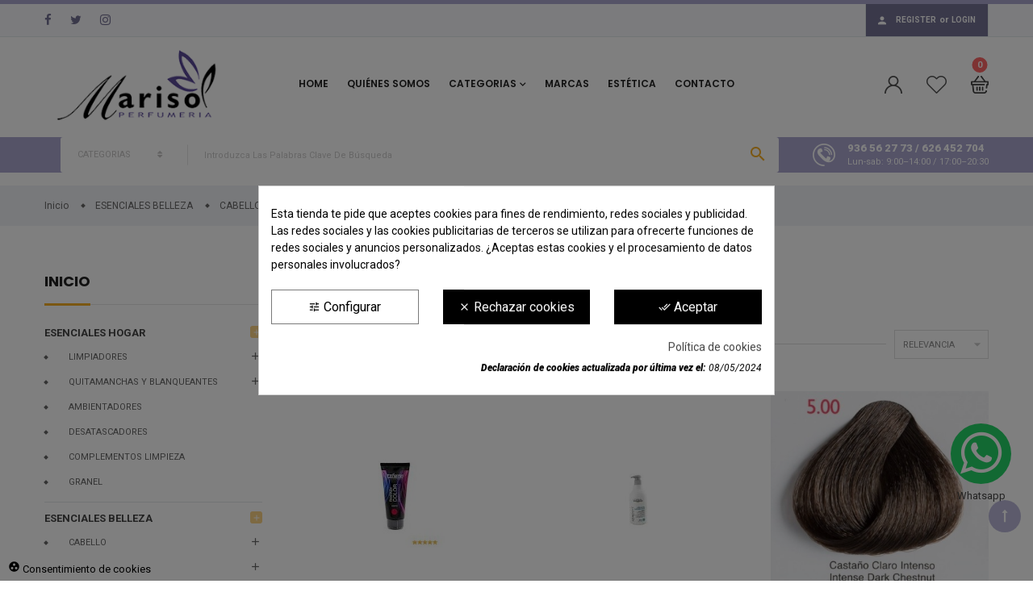

--- FILE ---
content_type: text/html; charset=utf-8
request_url: https://perfumeriamarisol.com/64-cabello
body_size: 23644
content:





<!doctype html>
<html lang="es">

    <head><script>window.doNotConsentToPixel = true;</script><script data-keepinline='true'>
    let cookiesplusCookieValue = null;

    if (window.cookiesplus_debug) {
        debugger;
    }

    for (let cookie of document.cookie.split(';')) {
        let [cookieName, value] = cookie.trim().split('=');
        if (cookieName === 'cookiesplus') {
            cookiesplusCookieValue = decodeURIComponent(value);
        }
    }

    cookiesplusCookieValue = JSON.parse(cookiesplusCookieValue);

    // Define keys and their default values
    Object.keys({
        'ad_storage': false,
        'ad_user_data': false,
        'ad_personalization': false,
        'analytics_storage': false,
        'functionality_storage': false,
        'personalization_storage': false,
        'security_storage': false,
    }).forEach(function (key) {
        window[key] = false;
    });

    // Check and update values based on cookiesplusCookieValue
    if (cookiesplusCookieValue && cookiesplusCookieValue.consents) {
        cookiesplusConsents = Object.keys(cookiesplusCookieValue.consents).filter(v => v.startsWith('cookiesplus-finality'));

        cookiesplusConsents.forEach(function (key) {
            const consent_type = cookiesplusCookieValue.consent_mode?.[key]?.consent_type;
            if (typeof cookiesplusCookieValue.consents !== 'undefined'
                && typeof cookiesplusCookieValue.consents[key] !== 'undefined'
                && cookiesplusCookieValue.consents[key] === 'on' && consent_type) {
                Object.entries(consent_type).forEach(([innerKey, value]) => {
                    if (value) {
                        window[innerKey] = true;
                    }
                });
            }
        });
    }

    window.dataLayer = window.dataLayer || [];
    function gtag() { dataLayer.push(arguments); }

    gtag('consent', 'default', {
        'ad_storage' : ad_storage ? 'granted' : 'denied',
        'ad_user_data' : ad_user_data ? 'granted' : 'denied',
        'ad_personalization' : ad_personalization ? 'granted' : 'denied',
        'analytics_storage' : analytics_storage ? 'granted' : 'denied',
        'functionality_storage' : functionality_storage ? 'granted' : 'denied',
        'personalization_storage' : personalization_storage ? 'granted' : 'denied',
        'security_storage' : security_storage ? 'granted' : 'denied',
        'wait_for_update' : 500
    });

    gtag('set', 'url_passthrough', cookiesplusCookieValue.consent_mode['url_passthrough']);
    gtag('set', 'ads_data_redaction', cookiesplusCookieValue.consent_mode['ads_data_redaction']);
</script>
<!-- Google Tag Manager -->
<script>(function(w,d,s,l,i){w[l]=w[l]||[];w[l].push({'gtm.start':
new Date().getTime(),event:'gtm.js'});var f=d.getElementsByTagName(s)[0],
j=d.createElement(s),dl=l!='dataLayer'?'&l='+l:'';j.async=true;j.src=
'https://www.googletagmanager.com/gtm.js?id='+i+dl;f.parentNode.insertBefore(j,f);
})(window,document,'script','dataLayer','GTM-54RFS3PX');</script>
<!-- End Google Tag Manager -->
        
            
  <meta charset="utf-8">


  <meta http-equiv="x-ua-compatible" content="ie=edge">



  <title>CABELLO</title>
  <meta name="description" content="">
  <meta name="keywords" content="">
  <meta name="title" content="CABELLO" />
        <link rel="canonical" href="https://perfumeriamarisol.com/64-cabello">
  

<meta name="viewport" content="initial-scale=1, maximum-scale=1, user-scalable=yes">



<link rel="icon" type="image/vnd.microsoft.icon" href="https://perfumeriamarisol.com/img/favicon.ico?1730112077">
<link rel="shortcut icon" type="image/x-icon" href="https://perfumeriamarisol.com/img/favicon.ico?1730112077">

  <link href="https://fonts.googleapis.com/css?family=Roboto:300,400,400i,500,600,700,800,900,900i" rel="stylesheet">
<link href="https://fonts.googleapis.com/css?family=Poppins:100,300,400,500,600,700,900,900i" rel="stylesheet">

    <link rel="stylesheet" href="https://perfumeriamarisol.com/themes/vinova_nuranium/assets/css/bootstrap/bootstrap.min.css" type="text/css" media="all">
  <link rel="stylesheet" href="https://perfumeriamarisol.com/modules/blockreassurance/views/dist/front.css" type="text/css" media="all">
  <link rel="stylesheet" href="https://perfumeriamarisol.com/modules/ps_socialfollow/views/css/ps_socialfollow.css" type="text/css" media="all">
  <link rel="stylesheet" href="https://perfumeriamarisol.com/themes/vinova_nuranium/assets/css/autoload/animate.min.css" type="text/css" media="all">
  <link rel="stylesheet" href="https://perfumeriamarisol.com/themes/vinova_nuranium/assets/css/autoload/uniform.default.css" type="text/css" media="all">
  <link rel="stylesheet" href="https://perfumeriamarisol.com/themes/vinova_nuranium/assets/css/font-awesome/font-awesome.css" type="text/css" media="all">
  <link rel="stylesheet" href="https://perfumeriamarisol.com/modules/ps_searchbar/ps_searchbar.css" type="text/css" media="all">
  <link rel="stylesheet" href="https://perfumeriamarisol.com/modules/ps_facetedsearch/views/dist/front.css" type="text/css" media="all">
  <link rel="stylesheet" href="https://perfumeriamarisol.com/modules/smartblog/views/css/fw.css" type="text/css" media="all">
  <link rel="stylesheet" href="https://perfumeriamarisol.com/modules/smartblog/views/css/smartblogstyle.css" type="text/css" media="all">
  <link rel="stylesheet" href="https://perfumeriamarisol.com/modules/novproductcomments/novproductcomments.css" type="text/css" media="all">
  <link rel="stylesheet" href="https://perfumeriamarisol.com/modules/revsliderprestashop/public/assets/fonts/font-awesome/css/font-awesome.css" type="text/css" media="all">
  <link rel="stylesheet" href="https://perfumeriamarisol.com/modules/revsliderprestashop/public/assets/fonts/pe-icon-7-stroke/css/pe-icon-7-stroke.css" type="text/css" media="all">
  <link rel="stylesheet" href="https://perfumeriamarisol.com/modules/revsliderprestashop/public/assets/css/settings.css" type="text/css" media="all">
  <link rel="stylesheet" href="https://perfumeriamarisol.com/modules/smartblogarchive/css/smartblogarchive.css" type="text/css" media="all">
  <link rel="stylesheet" href="https://perfumeriamarisol.com/modules/novadvancedsearch/novadvancedsearch.css" type="text/css" media="all">
  <link rel="stylesheet" href="https://perfumeriamarisol.com/modules/smartblogcategories/css/smartblogcategories.css" type="text/css" media="all">
  <link rel="stylesheet" href="https://perfumeriamarisol.com/modules/jscomposer/assets/css/js_composer.css" type="text/css" media="all">
  <link rel="stylesheet" href="https://perfumeriamarisol.com/modules/productcomments/views/css/productcomments.css" type="text/css" media="all">
  <link rel="stylesheet" href="https://perfumeriamarisol.com/modules/cookiesplus/views/css/cookiesplus.css" type="text/css" media="all">
  <link rel="stylesheet" href="https://perfumeriamarisol.com/modules/modulohoneypot/views/css/honeypot.css" type="text/css" media="all">
  <link rel="stylesheet" href="https://perfumeriamarisol.com/js/jquery/ui/themes/base/minified/jquery-ui.min.css" type="text/css" media="all">
  <link rel="stylesheet" href="https://perfumeriamarisol.com/js/jquery/ui/themes/base/minified/jquery.ui.theme.min.css" type="text/css" media="all">
  <link rel="stylesheet" href="https://perfumeriamarisol.com/modules/ps_imageslider/css/homeslider.css" type="text/css" media="all">
  <link rel="stylesheet" href="https://perfumeriamarisol.com/themes/vinova_nuranium/assets/css/theme.css" type="text/css" media="all">
  <link rel="stylesheet" href="https://perfumeriamarisol.com/themes/vinova_nuranium/assets/css/custom.css" type="text/css" media="all">



    <script type="text/javascript" src="https://perfumeriamarisol.com/themes/vinova_nuranium/assets/cache/head-1e1411136.js" ></script>


  <script type="text/javascript">
        var baseDir = "\/";
        var controller = "category";
        var isLogged = false;
        var isLoggedWishlist = false;
        var prestashop = {"cart":{"products":[],"totals":{"total":{"type":"total","label":"Total","amount":0,"value":"0,00\u00a0\u20ac"},"total_including_tax":{"type":"total","label":"Total (impuestos incl.)","amount":0,"value":"0,00\u00a0\u20ac"},"total_excluding_tax":{"type":"total","label":"Total (impuestos excl.)","amount":0,"value":"0,00\u00a0\u20ac"}},"subtotals":{"products":{"type":"products","label":"Subtotal","amount":0,"value":"0,00\u00a0\u20ac"},"discounts":null,"shipping":{"type":"shipping","label":"Transporte","amount":0,"value":""},"tax":null},"products_count":0,"summary_string":"0 art\u00edculos","vouchers":{"allowed":0,"added":[]},"discounts":[],"minimalPurchase":0,"minimalPurchaseRequired":""},"currency":{"name":"Euro","iso_code":"EUR","iso_code_num":"978","sign":"\u20ac"},"customer":{"lastname":null,"firstname":null,"email":null,"birthday":null,"newsletter":null,"newsletter_date_add":null,"optin":null,"website":null,"company":null,"siret":null,"ape":null,"is_logged":false,"gender":{"type":null,"name":null},"addresses":[]},"language":{"name":"Espa\u00f1ol (Spanish)","iso_code":"es","locale":"es-ES","language_code":"es-ES","is_rtl":"0","date_format_lite":"d\/m\/Y","date_format_full":"d\/m\/Y H:i:s","id":1},"page":{"title":"","canonical":"https:\/\/perfumeriamarisol.com\/64-cabello","meta":{"title":"CABELLO","description":"","keywords":null,"robots":"index"},"page_name":"category","body_classes":{"lang-es":true,"lang-rtl":false,"country-ES":true,"currency-EUR":true,"layout-left-column":true,"page-category":true,"tax-display-enabled":true,"category-id-64":true,"category-CABELLO":true,"category-id-parent-60":true,"category-depth-level-3":true},"admin_notifications":[]},"shop":{"name":"Perfumeria Marisol","logo":"https:\/\/perfumeriamarisol.com\/img\/perfumeria-marisol-logo-1632989547.jpg","stores_icon":"https:\/\/perfumeriamarisol.com\/img\/logo_stores.png","favicon":"https:\/\/perfumeriamarisol.com\/img\/favicon.ico"},"urls":{"base_url":"https:\/\/perfumeriamarisol.com\/","current_url":"https:\/\/perfumeriamarisol.com\/64-cabello","shop_domain_url":"https:\/\/perfumeriamarisol.com","img_ps_url":"https:\/\/perfumeriamarisol.com\/img\/","img_cat_url":"https:\/\/perfumeriamarisol.com\/img\/c\/","img_lang_url":"https:\/\/perfumeriamarisol.com\/img\/l\/","img_prod_url":"https:\/\/perfumeriamarisol.com\/img\/p\/","img_manu_url":"https:\/\/perfumeriamarisol.com\/img\/m\/","img_sup_url":"https:\/\/perfumeriamarisol.com\/img\/su\/","img_ship_url":"https:\/\/perfumeriamarisol.com\/img\/s\/","img_store_url":"https:\/\/perfumeriamarisol.com\/img\/st\/","img_col_url":"https:\/\/perfumeriamarisol.com\/img\/co\/","img_url":"https:\/\/perfumeriamarisol.com\/themes\/vinova_nuranium\/assets\/img\/","css_url":"https:\/\/perfumeriamarisol.com\/themes\/vinova_nuranium\/assets\/css\/","js_url":"https:\/\/perfumeriamarisol.com\/themes\/vinova_nuranium\/assets\/js\/","pic_url":"https:\/\/perfumeriamarisol.com\/upload\/","pages":{"address":"https:\/\/perfumeriamarisol.com\/direccion","addresses":"https:\/\/perfumeriamarisol.com\/direcciones","authentication":"https:\/\/perfumeriamarisol.com\/iniciar-sesion","cart":"https:\/\/perfumeriamarisol.com\/carrito","category":"https:\/\/perfumeriamarisol.com\/index.php?controller=category","cms":"https:\/\/perfumeriamarisol.com\/index.php?controller=cms","contact":"https:\/\/perfumeriamarisol.com\/contactenos","discount":"https:\/\/perfumeriamarisol.com\/descuento","guest_tracking":"https:\/\/perfumeriamarisol.com\/seguimiento-pedido-invitado","history":"https:\/\/perfumeriamarisol.com\/historial-compra","identity":"https:\/\/perfumeriamarisol.com\/datos-personales","index":"https:\/\/perfumeriamarisol.com\/","my_account":"https:\/\/perfumeriamarisol.com\/mi-cuenta","order_confirmation":"https:\/\/perfumeriamarisol.com\/confirmacion-pedido","order_detail":"https:\/\/perfumeriamarisol.com\/index.php?controller=order-detail","order_follow":"https:\/\/perfumeriamarisol.com\/seguimiento-pedido","order":"https:\/\/perfumeriamarisol.com\/pedido","order_return":"https:\/\/perfumeriamarisol.com\/index.php?controller=order-return","order_slip":"https:\/\/perfumeriamarisol.com\/facturas-abono","pagenotfound":"https:\/\/perfumeriamarisol.com\/pagina-no-encontrada","password":"https:\/\/perfumeriamarisol.com\/recuperar-contrase\u00f1a","pdf_invoice":"https:\/\/perfumeriamarisol.com\/index.php?controller=pdf-invoice","pdf_order_return":"https:\/\/perfumeriamarisol.com\/index.php?controller=pdf-order-return","pdf_order_slip":"https:\/\/perfumeriamarisol.com\/index.php?controller=pdf-order-slip","prices_drop":"https:\/\/perfumeriamarisol.com\/productos-rebajados","product":"https:\/\/perfumeriamarisol.com\/index.php?controller=product","search":"https:\/\/perfumeriamarisol.com\/busqueda","sitemap":"https:\/\/perfumeriamarisol.com\/mapa del sitio","stores":"https:\/\/perfumeriamarisol.com\/tiendas","supplier":"https:\/\/perfumeriamarisol.com\/proveedor","register":"https:\/\/perfumeriamarisol.com\/iniciar-sesion?create_account=1","order_login":"https:\/\/perfumeriamarisol.com\/pedido?login=1"},"alternative_langs":[],"theme_assets":"\/themes\/vinova_nuranium\/assets\/","actions":{"logout":"https:\/\/perfumeriamarisol.com\/?mylogout="},"no_picture_image":{"bySize":{"cart_default":{"url":"https:\/\/perfumeriamarisol.com\/img\/p\/es-default-cart_default.jpg","width":125,"height":125},"small_default":{"url":"https:\/\/perfumeriamarisol.com\/img\/p\/es-default-small_default.jpg","width":150,"height":150},"medium_default":{"url":"https:\/\/perfumeriamarisol.com\/img\/p\/es-default-medium_default.jpg","width":270,"height":270},"home_default":{"url":"https:\/\/perfumeriamarisol.com\/img\/p\/es-default-home_default.jpg","width":380,"height":380},"large_default":{"url":"https:\/\/perfumeriamarisol.com\/img\/p\/es-default-large_default.jpg","width":490,"height":490},"extra_large_default":{"url":"https:\/\/perfumeriamarisol.com\/img\/p\/es-default-extra_large_default.jpg","width":570,"height":570}},"small":{"url":"https:\/\/perfumeriamarisol.com\/img\/p\/es-default-cart_default.jpg","width":125,"height":125},"medium":{"url":"https:\/\/perfumeriamarisol.com\/img\/p\/es-default-home_default.jpg","width":380,"height":380},"large":{"url":"https:\/\/perfumeriamarisol.com\/img\/p\/es-default-extra_large_default.jpg","width":570,"height":570},"legend":""}},"configuration":{"display_taxes_label":true,"display_prices_tax_incl":true,"is_catalog":false,"show_prices":true,"opt_in":{"partner":false},"quantity_discount":{"type":"discount","label":"Descuento unitario"},"voucher_enabled":0,"return_enabled":1},"field_required":[],"breadcrumb":{"links":[{"title":"Inicio","url":"https:\/\/perfumeriamarisol.com\/"},{"title":"ESENCIALES BELLEZA","url":"https:\/\/perfumeriamarisol.com\/60-esenciales-belleza"},{"title":"CABELLO","url":"https:\/\/perfumeriamarisol.com\/64-cabello"}],"count":3},"link":{"protocol_link":"https:\/\/","protocol_content":"https:\/\/"},"time":1769638772,"static_token":"a033aa63fdd3c389a9b43ab13057cfcc","token":"8ec388a9b5d549602074dd25bd5c4cd5","debug":false};
        var prestashopFacebookAjaxController = "https:\/\/perfumeriamarisol.com\/module\/ps_facebook\/Ajax";
        var psemailsubscription_subscription = "https:\/\/perfumeriamarisol.com\/module\/ps_emailsubscription\/subscription";
        var psr_icon_color = "#F19D76";
        var search_url = "https:\/\/perfumeriamarisol.com\/busqueda";
        var static_token = "a033aa63fdd3c389a9b43ab13057cfcc";
        var trustedshopseasyintegration_css = "https:\/\/perfumeriamarisol.com\/modules\/trustedshopseasyintegration\/views\/css\/front\/front.1.1.3.css";
        var wishlistProductsIdsobject = [];
      </script>
  



  <link rel="alternate" type="application/rss+xml" title="Smart Bolg Title" href="http://perfumeriamarisol.com/modules/smartblog/rss.php" />


  <meta name="title" content="Smart Bolg Title">
  <meta name="keywords" content="smart,blog,smartblog,prestashop blog,prestashop,blog">
  <meta name="description" content="Prestashop powerfull blog site developing module. It has hundrade of extra plugins. This module developed by SmartDataSoft.com">
<script type="text/javascript">var SdsJsOnLoadActions = [];window.onload=function(){ $.each(SdsJsOnLoadActions, function(k, func){ func.call(); }); };</script><style>
            div#cookiesplus-modal,
        #cookiesplus-modal > div,
        #cookiesplus-modal p {
            background-color: #FFFFFF !important;
        }
    
            #cookiesplus-modal > div,
        #cookiesplus-modal p {
            color: #000 !important;
        }
    
            #cookiesplus-modal .cookiesplus-accept {
            background-color: #000000 !important;
        }
    
            #cookiesplus-modal .cookiesplus-accept {
            border: 1px solid #000000 !important;
        }
    

            #cookiesplus-modal .cookiesplus-accept {
            color: #FFFFFF !important;
        }
    
            #cookiesplus-modal .cookiesplus-accept {
            font-size: 16px !important;
        }
    
    
            #cookiesplus-modal .cookiesplus-more-information {
            background-color: #FFFFFF !important;
        }
    
            #cookiesplus-modal .cookiesplus-more-information {
            border: 1px solid #7A7A7A !important;
        }
    
            #cookiesplus-modal .cookiesplus-more-information {
            color: #000 !important;
        }
    
            #cookiesplus-modal .cookiesplus-more-information {
            font-size: 16px !important;
        }
    
    
            #cookiesplus-modal .cookiesplus-reject {
            background-color: #000000 !important;
        }
    
            #cookiesplus-modal .cookiesplus-reject {
            border: 1px solid #000000 !important;
        }
    
            #cookiesplus-modal .cookiesplus-reject {
            color: #FFFFFF !important;
        }
    
            #cookiesplus-modal .cookiesplus-reject {
            font-size: 16px !important;
        }
    
    
            #cookiesplus-modal .cookiesplus-save:not([disabled]) {
            background-color: #FFFFFF !important;
        }
    
            #cookiesplus-modal .cookiesplus-save:not([disabled]) {
            border: 1px solid #7A7A7A !important;
        }
    
            #cookiesplus-modal .cookiesplus-save:not([disabled]) {
            color: #000 !important;
        }
    
            #cookiesplus-modal .cookiesplus-save {
            font-size: 16px !important;
        }
    
    
    
    #cookiesplus-tab {
                                    bottom: 0;
                left: 0;
                    
                    background-color: #ffffff !important;
        
                    color: #000000 !important;
            }
</style>


<style type="text/css">
  .header-mobile {background-color: #ffffff !important;}.header-color-1 {background-color: #aba7d0 !important;}.header-color-2 {background-color: #ffffff !important;}.header-color-3 {background-color: #aba7d0 !important;}#header-sticky {background-color: #ffffff !important;}body {background-position: center;}@media (min-width: 1200px) {.container {width: 1200px;}}.contentstickynew_logo .logo {width: 135px;}#header.header-style-8 .header-top {padding-top: 4px;padding-bottom: 10px;}#header.header-style-8 .topbar {border-top: 5px solid #aba7d0;background: #aba7d017;}#_desktop_back_top #back-top span {background-color: #aba7d0;}#header.header-style-8 #verticalmenu {background: #a19dc9;}#header.header-style-8 #verticalmenu .menu.level1 {border: 5px solid #a19dc9;}#header #_desktop_logo .img-fluid {max-width: 87%;}#header .group-login.has_border > div:first-child {background: #757295;color: white;}#header.header-style-8 .group-login a {color:white;}#header.header-style-8 .group-login a:hover {color:#aba7d0;}#header .nov-socials ul li a {color: #757295;}.product-add-to-cart .add .add-to-cart {background: #a19dc9;}.product-add-to-cart .add .add-to-cart:hover {background: #817cb0;}.product-quantity .addToWishlist:hover, .product-quantity .addToWishlist:focus, .product-quantity .wishlist_button_list:hover, .product-quantity .wishlist_button_list:focus, .product-quantity .quick-view:hover, .product-quantity .quick-view:focus {background: #a19dc9;}#product .product_info .detail-product-name {color: #757295;font-size: 2.5rem;}#product .product_info .product-prices .current-price {color: #333333;font-weight: 500;}.tabs .nav-tabs .nav-link::before{background: #aba7d0;}.productbuttons .btn i {color: #aba7d0;}.productbuttons .btn:hover {color: #757295;}footer .logofooter img {max-width: 67%;}.footer.footer-style-29 .block-contact .text {color: #cdcbdf;}.footer.footer-style-29 .nov-link-list a {color: #cdcbdf;}.footer.footer-style-29 .nov-link-list a:hover {color: #ffffff;}.footer-inner .link_list li::before {display: inline-block;font-family: "FontAwesome";font-size: 7px;content: "\f111";margin-right: 10px;vertical-align: middle;color: #cdcbdf;}.footer-inner .link_list li:hover::before {color: #ffffff;}@media (min-width: 768px) {.footer-inner .colpadding {padding-top: 56px}}@media (min-width: 1200px) {#header.header-style-8 {min-height:230px;}}.product_list.grid .product-miniature.item-five .product-buttons .add-to-cart:hover {background: #aba7d0;}.page-index .product_list .item {margin-bottom: 15px;}.product_list .item .add-to-cart {color: #333333 !important;}@media (min-width: 1200px) {.product_list .item .add-to-cart span {font-size: 1.3rem !important;font-weight: normal !important;}}.product_list .item .add-to-cart:hover {background:#a19dc9 !important;color: white !important;}.product_list .item .price{color:#a19dc9 !important;}.product_list .button-top .addToWishlist:hover, .product_list .button-top .quick-view:hover {background:#a19dc9 !important;color:white !important;}.nov-megamenu .menu > li.active > a, .nov-megamenu .menu > li:hover > a {color: #aba7d0;}.nov-megamenu .menu > li {display: inline-block;list-style: none;padding: 0 10px;position: relative;}#search_filters_wrapper {background: #f9f9f9;}.product-description ul {padding:30px !important;}.product_list .product-price-and-shipping .price {font-size: 1.6rem;}#manufacturer .list-group {display: grid;grid-template-columns: auto auto auto;column-gap: 20px;}#manufacturer  .list-group-item {margin-bottom: 20px;}#nov-map-contact {display:none;}#cms h3 {margin-bottom: 20px;color: #a19dc9;}#cms h1, #cms h2 {margin-bottom: 51px;color: #222222;}.footer h2.title {color: white !important;}.policyicons .title_policy {color: #222222;}.policyicons .policy-icon {width: 15%}.tp-revslider-mainul {width: 100% !important;}#cms p {margin-bottom: 15px;}#index p {margin-bottom: 0px !important;margin-top: 0px !important;}.nov-category-productlist .nov-tabs > a {min-height: 72px;padding-top: 10px;background: #ebeaf4;border-right: 1px solid #fff;}.nov-category-productlist .nov-tabs > a.active {background: #cbc9e6;}.nov-category-productlist .nov-tabs > a.active .title_category {color: #ffffff;}.nov-category-productlist .nov-tabs > a::before {border-top: 19px solid #cbc9e6;}.nov-category-productlist .nov-tabs > a:hover {color: #a19dc9;}.home-37-activada .white .title_content {color: white;}.home-37-activada .white .sub_title {color: #e8ecf2;}#featured-category-products-block-center article {width: 19%;float: left;padding: 10px;border: 1px solid #eaeaea;border-radius: 10px;margin-right: 1%;}#featured-category-products-block-center .product-price-and-shipping,  #featured-category-products-block-center h2, #featured-category-products-block-center .highlighted-informations {text-align: center !important;}#featured-category-products-block-center .products-section-title {font-size: 1.8rem;font-weight: 700;font-family: "Poppins",sans-serif;margin-bottom: 20px;}#featured-category-products-block-center .product-title {margin-top: 15px;font-size: 1.3rem;font-family: "Poppins",sans-serif;font-weight: 500;}#featured-category-products-block-center .price {color: #a19dc9 !important;font-weight: 700;}@media (max-width: 767px) {.galeria li {width: 33%;position: relative !important;left: auto !important;top: auto !important;}.nov-category-productlist .nov-tabs > a .title_category {font-size: 10px;}.nov-category-productlist .nov-tabs > a  {padding-right: 10px;padding-left: 10px;}}@media (min-width: 768px and max-width: 989) {.galeria li {width: 33%;position: relative !important;left: auto !important;top: auto !important;}}@media (min-width: 990px) {.galeria li {width: 24%;position: relative !important;left: auto !important;top: auto !important;}}.fab {padding: 7px 0px;font-size: 60px;width: 75px;text-align: center;text-decoration: none;margin: 5px 7px;border-radius: 50%;height: 75px;}.fab:hover {opacity: 0.7;}.fa-whatsapp {background: #25D366;color: white;}a.iconwhatsapp {text-align:center;}#iconwhatsapp {position: fixed;bottom: 5%;right: 20px;z-index: 1000;}#contact .nov-socials li a {color: #666;}#contact .nov-socials {margin-bottom: 10px;}.nov-category-productlist .nov-tabs > a .title_category {min-width: auto !important;}#header.header-style-8 .block_hotline {min-width: 220px;}#stickymenu_bottom_mobile {background-color: #ffffff;}a#stickymenu_bottom_mobile{background-color: rgba(255,255,255,0.4)!important;}
</style>
        
    </head>
    <body id="category" class="lang-es country-es currency-eur layout-left-column page-category tax-display-enabled category-id-64 category-cabello category-id-parent-60 category-depth-level-3 home-37-activada">
        
            <!-- Google Tag Manager (noscript) -->
<noscript><iframe src="https://www.googletagmanager.com/ns.html?id=GTM-54RFS3PX"
height="0" width="0" style="display:none;visibility:hidden"></iframe></noscript>
<!-- End Google Tag Manager (noscript) -->
        
        <main id="main-site">
            
                            
            <header id="header" class="header-style-8 sticky-menu">
                
                      
  <div class="header-mobile hidden-md-up">
    <div class="hidden-md-up text-xs-center mobile d-flex align-items-center">
      <div id="_mobile_mainmenu" class="item-mobile-top"><i class="zmdi zmdi-sort-amount-asc"></i></div>
      <div class="mobile_logo item-mobile-top">
        <a href="https://perfumeriamarisol.com/">
          <img class="logo img-fluid" src="/modules/novthemeconfig/images//Logo-Marisol-web-xs-1.png" alt="Perfumeria Marisol">
        </a>
      </div>
      <div id="_mobile_advancsearch"></div>
      <div id="_mobile_menutop" class="item-mobile-top nov-toggle-page d-flex align-items-center justify-content-center" data-target="#mobile-pagemenu"><i class="zmdi zmdi-view-headline"></i></div>
    </div>
  </div>



  <div class="topbar hidden-sm-down">
    <div class="container">
      <div class="row align-items-center">
        <div class="col-md-6">          
              <div class="social list-social nov-socials">
        <ul class="list-unstyled mb-0 p-0">
                        <li class="social_facebook"><a href="https://www.facebook.com/perfumeriamarisol" target="_blank"><span>Facebook</span><i class="fa fa-facebook"></i></a></li>
                                    <li class="social_twitter"><a href="https://twitter.com/marisolperfum" target="_blank"><span>Twitter</span><i class="fa fa-twitter"></i></a></li>
                                                                        <li class="social_instagram"><a href="https://www.instagram.com/perfumeriamarisol" target="_blank"><span>Instagram</span><i class="fa fa-instagram"></i></a></li>
                                                                                </ul>
    </div>
        </div>
        <div class="col-md-6 d-flex align-items-center justify-content-end group-login has_border">
          <div class="group-account">
            <i class="zmdi zmdi-account"></i>
                          <a class="register" href="https://perfumeriamarisol.com/iniciar-sesion?create_account=1" rel="nofollow" title="Register Account">Register</a>
              &nbsp;<span class="or">or</span>&nbsp;
              <a class="login" href="https://perfumeriamarisol.com/mi-cuenta" rel="nofollow" title="Acceda a su cuenta de cliente">Login</a>
                      </div>
          
        </div>
      </div>
    </div>
  </div>



  <div class="header-top hidden-sm-down header-color-2">
    <div class="container">
       <div class="row align-items-center no-gutters">
        <div id="_desktop_logo" class="contentsticky_logo col-xl-3 col-md-2">
                      <a href="https://perfumeriamarisol.com/">
              <img class="logo img-fluid" src="https://perfumeriamarisol.com/img/perfumeria-marisol-logo-1632989547.jpg" alt="Perfumeria Marisol">
            </a>
                  </div>
        <div class="col-xl-6 col-md-7 text-center position-static">
          <div id="_desktop_top_menu" class="contentsticky_menu">
            <nav id="nov-megamenu" class="nov-megamenu_default clearfix">
    <div id="megamenu" class="nov-megamenu clearfix">
        <ul class="menu level1"><li class="item " ><a href="/" title="Home">Home</a></li>
<li class="item " ><a href="https://perfumeriamarisol.com/content/4-quienes-somos" title="Qui&eacute;nes Somos">Qui&eacute;nes Somos</a></li>
<li class="item  has-sub" ><span class="opener"></span><a href="#" title="Categorias">Categorias</a><div class="dropdown-menu" style="width:600"><ul class=""><li class="item " ><a href="https://perfumeriamarisol.com/59-esenciales-hogar" title="Esenciales Hogar">Esenciales Hogar</a></li>
<li class="item " ><a href="https://perfumeriamarisol.com/60-esenciales-belleza" title="Esenciales Belleza">Esenciales Belleza</a></li>
<li class="item " ><a href="https://perfumeriamarisol.com/61-regalo" title="Bebé">Bebé</a></li>
<li class="item " ><a href="https://perfumeriamarisol.com/115-perfumes-y-fragancias" title="Perfumes y fragancias">Perfumes y fragancias</a></li>
</ul></div></li>
<li class="item " ><a href="/marcas" title="Marcas">Marcas</a></li>
<li class="item " ><a href="https://www.eloasisdelbienestar.es/" title="Est&eacute;tica">Est&eacute;tica</a></li>
<li class="item " ><a href="/contactenos" title="Contacto">Contacto</a></li>
</ul>
    </div>
</nav>
          </div>
        </div>
        <div class="col-md-3 d-flex align-items-center justify-content-end header-top-right">
          <div>
            <a class="account" href="https://perfumeriamarisol.com/mi-cuenta" title="Ver mi cuenta de cliente" rel="nofollow">
              <i class="novicon_account gray"></i>
            </a>
          </div>
          <div class="link_wishlist">
            <a href="https://perfumeriamarisol.com/module/novblockwishlist/mywishlist" title="My Wishlists">
              <i class="novicon_wishlist gray"></i>
            </a>
          </div>
          <div class="contentsticky_cart"><div id="_desktop_cart">
  <div class="blockcart cart-preview" data-refresh-url="//perfumeriamarisol.com/module/ps_shoppingcart/ajax">
          <div class="header-cart">
        <div class="cart-left">
          <div class="shopping-cart">Icono del carro</div>
        </div>
        <div class="cart-right">
          <span class="title-cart title_icon">Mi cesta</span>
        </div>  
        <span class="cart-products-count">0</span>
        <span class="label-items d-xs-none">artículos</span>
      </div>
    <div class="cart_block">
            <div class="cart-block-content">
                  <div class="no-items">
              No hay productos en la cesta
          </div>
              </div>
    </div>
  </div>
</div></div>
        </div>
      </div>
    </div>
  </div>



  <div class="header-bottom hidden-sm-down header-color-3">
    <div class="container">
      <div class="d-flex align-items-center">
        <div class="verticalmenu-main ml-0 mr-0"><span class="toggle-nav"><i class="zmdi zmdi-sort-amount-asc"></i></span></div>
        
        <div id="_desktop_advancsearch" class="form-control p-0 border-0 bg-transparent">
          <!-- block seach mobile -->
    <!-- Block search module TOP -->

    <div id="desktop_search_content"
         class="style_2" 
         data-id_lang="1" 
         data-ajaxsearch="1" 
         data-novadvancedsearch_type="top"
         data-instantsearch=""
         data-search_ssl="1"
         data-link_search_ssl="https://perfumeriamarisol.com/busqueda"
         data-action="https://perfumeriamarisol.com/module/novadvancedsearch/result">
        <div class="toggle-search"><i class="icon-header-search"></i>
                    </div>
        <form method="get" action="https://perfumeriamarisol.com/module/novadvancedsearch/result" id="searchbox" class="form-novadvancedsearch">
            <input type="hidden" name="fc" value="module">
            <input type="hidden" name="module" value="novadvancedsearch">
            <input type="hidden" name="controller" value="result">
            <input type="hidden" name="orderby" value="position" />
            <input type="hidden" name="orderway" value="desc" />
            <input type="hidden" name="id_category" class="id_category" value="0" />
            <div class="input-group">
                <div class="input-group-btn nov_category_tree hidden-sm-down">
                    <button type="button" class="btn dropdown-toggle" data-toggle="dropdown" aria-haspopup="true" value="" aria-expanded="false">
                        <span>categorias</span>
                    </button>
                    <ul class="dropdown-menu list-unstyled">
                        <li class="dropdown-item active" data-value="0"><span>All Categories</span></li>
                        <li class="dropdown-item " data-value="2"><span>Inicio</span></li>
                                                            <ul class="list-unstyled pl-5">
                                                                    <li class="dropdown-item font-weight-bold" data-value="59" >
                                        <span>ESENCIALES HOGAR</span>
                                    </li>
                                    
						<li class="dropdown-item" data-value="62" >
				<span>- LIMPIADORES</span>
								<ul class="list-unstyled">
					
						<li class="dropdown-item" data-value="71" >
				<span>-- LIMPIADORES MULTISUPERFICIE</span>
								<ul class="list-unstyled">
					
						<li class="dropdown-item" data-value="107" >
				<span>--- GRANELES</span>
							</li>
							</ul>
							</li>
					<li class="dropdown-item" data-value="72" >
				<span>-- LIMPIADORES MADERA</span>
							</li>
					<li class="dropdown-item" data-value="73" >
				<span>-- LIMPIADORES CRISTAL</span>
							</li>
					<li class="dropdown-item" data-value="74" >
				<span>-- LIMPIADORES METAL</span>
							</li>
							</ul>
							</li>
					<li class="dropdown-item" data-value="63" >
				<span>- QUITAMANCHAS Y BLANQUEANTES</span>
								<ul class="list-unstyled">
					
						<li class="dropdown-item" data-value="75" >
				<span>-- QUITAMANCH.EN TEJIDOS Y BLANQU</span>
							</li>
					<li class="dropdown-item" data-value="108" >
				<span>-- POTENCIADORES DE OLOR Y TINTES ROPA</span>
							</li>
							</ul>
							</li>
					<li class="dropdown-item" data-value="76" >
				<span>- AMBIENTADORES</span>
							</li>
					<li class="dropdown-item" data-value="77" >
				<span>- DESATASCADORES</span>
							</li>
					<li class="dropdown-item" data-value="97" >
				<span>- COMPLEMENTOS LIMPIEZA</span>
							</li>
					<li class="dropdown-item" data-value="110" >
				<span>- GRANEL</span>
							</li>
			                                                                    <li class="dropdown-item font-weight-bold" data-value="60" >
                                        <span>ESENCIALES BELLEZA</span>
                                    </li>
                                    
						<li class="dropdown-item" data-value="64" >
				<span>- CABELLO</span>
								<ul class="list-unstyled">
					
						<li class="dropdown-item" data-value="78" >
				<span>-- COLORACIÓN CABELLO</span>
							</li>
					<li class="dropdown-item" data-value="79" >
				<span>-- CUIDADO CABELLO</span>
							</li>
					<li class="dropdown-item" data-value="80" >
				<span>-- HIGIENE CABELLO</span>
							</li>
							</ul>
							</li>
					<li class="dropdown-item" data-value="65" >
				<span>- CORPORAL</span>
								<ul class="list-unstyled">
					
						<li class="dropdown-item" data-value="87" >
				<span>-- HIGIENE</span>
							</li>
					<li class="dropdown-item" data-value="98" >
				<span>-- CUIDADO CORPORAL</span>
							</li>
							</ul>
							</li>
					<li class="dropdown-item" data-value="66" >
				<span>- FACIAL</span>
								<ul class="list-unstyled">
					
						<li class="dropdown-item" data-value="90" >
				<span>-- MAQUILLAJE</span>
							</li>
					<li class="dropdown-item" data-value="96" >
				<span>-- CUIDADO</span>
							</li>
					<li class="dropdown-item" data-value="99" >
				<span>-- HIGIENE Y CUIDADO FACIAL</span>
							</li>
					<li class="dropdown-item" data-value="126" >
				<span>-- MAQUILLAJE</span>
							</li>
							</ul>
							</li>
					<li class="dropdown-item" data-value="70" >
				<span>- MANOS</span>
								<ul class="list-unstyled">
					
						<li class="dropdown-item" data-value="82" >
				<span>-- UÑAS</span>
							</li>
							</ul>
							</li>
					<li class="dropdown-item" data-value="83" >
				<span>- ACEITES ESENCIALES</span>
							</li>
			                                                                    <li class="dropdown-item font-weight-bold" data-value="61" >
                                        <span>REGALO</span>
                                    </li>
                                    
						<li class="dropdown-item" data-value="67" >
				<span>- BEBE</span>
								<ul class="list-unstyled">
					
						<li class="dropdown-item" data-value="81" >
				<span>-- PELUCHES</span>
							</li>
					<li class="dropdown-item" data-value="101" >
				<span>-- CANASTILLAS BEBÉ</span>
							</li>
					<li class="dropdown-item" data-value="102" >
				<span>-- PRODUC. HIGIENE Y CUIDADO BEBÉ</span>
							</li>
							</ul>
							</li>
					<li class="dropdown-item" data-value="68" >
				<span>- ELLA</span>
								<ul class="list-unstyled">
					
						<li class="dropdown-item" data-value="93" >
				<span>-- REGALO PARA ELLA</span>
							</li>
					<li class="dropdown-item" data-value="103" >
				<span>-- PERFUME</span>
							</li>
					<li class="dropdown-item" data-value="114" >
				<span>-- HIGIENE CORPORAL</span>
							</li>
							</ul>
							</li>
					<li class="dropdown-item" data-value="69" >
				<span>- EL</span>
								<ul class="list-unstyled">
					
						<li class="dropdown-item" data-value="95" >
				<span>-- REGALOS PARA ÉL</span>
							</li>
					<li class="dropdown-item" data-value="104" >
				<span>-- PERFUME</span>
							</li>
					<li class="dropdown-item" data-value="118" >
				<span>-- KITS</span>
							</li>
							</ul>
							</li>
					<li class="dropdown-item" data-value="112" >
				<span>- CAJAS DE REGALO</span>
							</li>
			                                                                    <li class="dropdown-item font-weight-bold" data-value="113" >
                                        <span>REGALO PARA ELLA</span>
                                    </li>
                                    
	                                                                    <li class="dropdown-item font-weight-bold" data-value="115" >
                                        <span>PERFUMES Y FRAGANCIAS</span>
                                    </li>
                                    
						<li class="dropdown-item" data-value="119" >
				<span>- PERFUMES DE MUJER</span>
								<ul class="list-unstyled">
					
						<li class="dropdown-item" data-value="125" >
				<span>-- PERFUMES Y FRAGANCIAS MUJER</span>
							</li>
							</ul>
							</li>
					<li class="dropdown-item" data-value="120" >
				<span>- PERFUMES DE HOMBRE</span>
								<ul class="list-unstyled">
					
						<li class="dropdown-item" data-value="124" >
				<span>-- PERFUMES Y FRAGANCIAS HOMBRE</span>
							</li>
							</ul>
							</li>
					<li class="dropdown-item" data-value="121" >
				<span>- PERFUMES DE NIÑO</span>
								<ul class="list-unstyled">
					
						<li class="dropdown-item" data-value="135" >
				<span>-- PERFUMES Y FRAGANCIAS NIÑO/A</span>
							</li>
							</ul>
							</li>
					<li class="dropdown-item" data-value="122" >
				<span>- UNISEX</span>
								<ul class="list-unstyled">
					
						<li class="dropdown-item" data-value="123" >
				<span>-- PERFUMES Y FRAGANCIAS UNISEX</span>
							</li>
							</ul>
							</li>
			                                                                    <li class="dropdown-item font-weight-bold" data-value="116" >
                                        <span>ESTETICA Y BIENESTAR</span>
                                    </li>
                                    
						<li class="dropdown-item" data-value="130" >
				<span>- servicios y tratamientos</span>
							</li>
			                                                                    <li class="dropdown-item font-weight-bold" data-value="117" >
                                        <span>MI HOGAR</span>
                                    </li>
                                    
	                                                                    <li class="dropdown-item font-weight-bold" data-value="127" >
                                        <span>PERFUMES DE FIRMA MEN &amp; WOMAN </span>
                                    </li>
                                    
	                                                                    <li class="dropdown-item font-weight-bold" data-value="128" >
                                        <span>COLONIAS DE SEÑORA POPULARES 2</span>
                                    </li>
                                    
	                                                                    <li class="dropdown-item font-weight-bold" data-value="129" >
                                        <span>COMPLEMENTOS BELLEZA</span>
                                    </li>
                                    
	                                                                    <li class="dropdown-item font-weight-bold" data-value="131" >
                                        <span>LIMPIEZA Y COLADA A GRANEL</span>
                                    </li>
                                    
	                                                                    <li class="dropdown-item font-weight-bold" data-value="132" >
                                        <span>INSECTICIDAS HOGAR</span>
                                    </li>
                                    
	                                                                    <li class="dropdown-item font-weight-bold" data-value="133" >
                                        <span>LAVAVAJILLAS</span>
                                    </li>
                                    
	                                                                    <li class="dropdown-item font-weight-bold" data-value="134" >
                                        <span>SUAVIZANTES ROPA</span>
                                    </li>
                                    
	                                                                    <li class="dropdown-item font-weight-bold" data-value="137" >
                                        <span>COSMETICA FACIAL (DEMAQ,CREMAS</span>
                                    </li>
                                    
	                                                                    <li class="dropdown-item font-weight-bold" data-value="138" >
                                        <span>ALFOMBRAS, PARA CUARTO DE BAÑO</span>
                                    </li>
                                    
	                                                                    <li class="dropdown-item font-weight-bold" data-value="139" >
                                        <span>FREGONAS Y PALOS DE FREGONA 21</span>
                                    </li>
                                    
	                                                            </ul>
                                            </ul>
                </div>

                <input type="text" id="search_query_top" class="search_query ui-autocomplete-input form-control" name="search_query" value="" placeholder="Introduzca las palabras clave de búsqueda"/>
                <span class="btn_search">
                    <button type="submit" name="submit_search"> <i class="material-icons">search</i></button>
                </span>
            </div>
        </form>
    </div>

<!-- /Block search module TOP -->

        </div>
        <div class="block_hotline d-flex align-items-center justify-content-end">
          <i class="novicon_phone"></i>
          <div class="content">
            <p class="phone_number">936 56 27 73 / 626 452 704</p>
            <p>Lun-sab: 9:00–14:00 / 17:00–20:30</p>
          </div>
        </div>
      </div>
    </div>
  </div>

<div id="_desktop_account_list" class="d-none">
  <div class="account-list-content">
      <div class="list">
    <a class="login" href="https://perfumeriamarisol.com/mi-cuenta" rel="nofollow" title="Log in to your customer account"><i class="fa fa-sign-in"></i><span>Registrarse</span></a>
  </div>
  <div class="list">
    <a class="register" href="https://perfumeriamarisol.com/iniciar-sesion?create_account=1" rel="nofollow" title="Registrar Cuenta"><i class="fa fa-user"></i><span>Registrar Cuenta</span></a>
  </div>

<div class="list">
  <a class="check-out" href="https://perfumeriamarisol.com/pedido" rel="nofollow" title="Revisa"><i class="material-icons">check_circle</i><span>Revisa</span></a>
</div><div class="link_wishlist">
	<a href="https://perfumeriamarisol.com/module/novblockwishlist/mywishlist" title="My Wishlists">
		<i class="fa fa-heart"></i><span>My Wishlists</span>
	</a>
</div>
<li>
  <a href="//perfumeriamarisol.com/module/ps_emailalerts/account">My alerts</a>
</li>
<li>
    <a href="" onclick="cookieGdpr.displayModalAdvanced(false); return false;" style="cursor:pointer"
       title="Tu configuración de cookies"
       rel="nofollow noopener noreferrer">Tu configuración de cookies</a>
</li>

  </div>
</div>
<div class="canvas-vertical"></div>
  <div id="header-sticky">
    <div class="container">
      <div class="row align-items-center">
        <div class="contentstickynew_logo col-xl-3 col-md-2"></div>
        <div class="contentstickynew_menu col-xl-6 col-md-8"></div>
        <div class="contentstickynew_cart d-flex justify-content-end col-xs-3 col-md-2"></div>
      </div>
    </div>
  </div>
                
            </header>

            
                
<aside id="notifications">
  <div class="container">
    
    
    
      </div>
</aside>
            

            <div id="wrapper-site" class="home-37-activada-edit">
                                    
                        <nav data-depth="3">
  <div class="breadcrumb breadcrumb-style-8">
    
  <div class="container">
    <ol itemscope itemtype="http://schema.org/BreadcrumbList">
              <li itemprop="itemListElement" itemscope itemtype="http://schema.org/ListItem">
          <a itemprop="item" href="https://perfumeriamarisol.com/">
            <span itemprop="name">Inicio</span>
          </a>
          <meta itemprop="position" content="1">
        </li>
              <li itemprop="itemListElement" itemscope itemtype="http://schema.org/ListItem">
          <a itemprop="item" href="https://perfumeriamarisol.com/60-esenciales-belleza">
            <span itemprop="name">ESENCIALES BELLEZA</span>
          </a>
          <meta itemprop="position" content="2">
        </li>
              <li itemprop="itemListElement" itemscope itemtype="http://schema.org/ListItem">
          <a itemprop="item" href="https://perfumeriamarisol.com/64-cabello">
            <span itemprop="name">CABELLO</span>
          </a>
          <meta itemprop="position" content="3">
        </li>
          </ol>
  </div>
  
  </div>
</nav>                    
                                
                    <div class="container">
                        <div class="row">
                            <div id="left-column" class="sidebar col-lg-3 col-md-4">
                                                                    
<div class="block-categories block">
  <ul class="category-top-menu">
          <li class="title_block"><a href="https://perfumeriamarisol.com/2-inicio">Inicio</a></li>
        <li>
  <ul class="category-sub-menu"><li data-depth="0"><a href="https://perfumeriamarisol.com/59-esenciales-hogar">ESENCIALES HOGAR</a><div class="navbar-toggler collapse-icons" data-toggle="collapse" data-target="#exCollapsingNavbar59"><i class="material-icons add">add</i><i class="material-icons remove">remove</i></div><div class="collapse in" id="exCollapsingNavbar59">
  <ul class="category-sub-menu"><li data-depth="1"><a class="category-sub-link" href="https://perfumeriamarisol.com/62-limpiadores">LIMPIADORES</a><span class="arrows" data-toggle="collapse" data-target="#exCollapsingNavbar62"><i class="material-icons add">add</i><i class="material-icons remove">remove</i></span><div class="collapse" id="exCollapsingNavbar62">
  <ul class="category-sub-menu"><li data-depth="2"><a class="category-sub-link" href="https://perfumeriamarisol.com/71-217">LIMPIADORES MULTISUPERFICIE</a><span class="arrows" data-toggle="collapse" data-target="#exCollapsingNavbar71"><i class="material-icons add">add</i><i class="material-icons remove">remove</i></span><div class="collapse" id="exCollapsingNavbar71">
  <ul class="category-sub-menu"><li data-depth="3"><a class="category-sub-link" href="https://perfumeriamarisol.com/107-graneles-">GRANELES</a></li></ul></div></li><li data-depth="2"><a class="category-sub-link" href="https://perfumeriamarisol.com/72-218">LIMPIADORES MADERA</a></li><li data-depth="2"><a class="category-sub-link" href="https://perfumeriamarisol.com/73-219">LIMPIADORES CRISTAL</a></li><li data-depth="2"><a class="category-sub-link" href="https://perfumeriamarisol.com/74-220">LIMPIADORES METAL</a></li></ul></div></li><li data-depth="1"><a class="category-sub-link" href="https://perfumeriamarisol.com/63-quitamanchas-y-blanqueantes">QUITAMANCHAS Y BLANQUEANTES</a><span class="arrows" data-toggle="collapse" data-target="#exCollapsingNavbar63"><i class="material-icons add">add</i><i class="material-icons remove">remove</i></span><div class="collapse" id="exCollapsingNavbar63">
  <ul class="category-sub-menu"><li data-depth="2"><a class="category-sub-link" href="https://perfumeriamarisol.com/75-222">QUITAMANCH.EN TEJIDOS Y BLANQU</a></li><li data-depth="2"><a class="category-sub-link" href="https://perfumeriamarisol.com/108-potenciadores-de-olor-y-tintes-ropa">POTENCIADORES DE OLOR Y TINTES ROPA</a></li></ul></div></li><li data-depth="1"><a class="category-sub-link" href="https://perfumeriamarisol.com/76-223">AMBIENTADORES</a></li><li data-depth="1"><a class="category-sub-link" href="https://perfumeriamarisol.com/77-224">DESATASCADORES</a></li><li data-depth="1"><a class="category-sub-link" href="https://perfumeriamarisol.com/97-212">COMPLEMENTOS LIMPIEZA</a></li><li data-depth="1"><a class="category-sub-link" href="https://perfumeriamarisol.com/110-215">GRANEL</a></li></ul></div></li><li data-depth="0"><a href="https://perfumeriamarisol.com/60-esenciales-belleza">ESENCIALES BELLEZA</a><div class="navbar-toggler collapse-icons" data-toggle="collapse" data-target="#exCollapsingNavbar60"><i class="material-icons add">add</i><i class="material-icons remove">remove</i></div><div class="collapse in" id="exCollapsingNavbar60">
  <ul class="category-sub-menu"><li data-depth="1"><a class="category-sub-link" href="https://perfumeriamarisol.com/64-cabello">CABELLO</a><span class="arrows" data-toggle="collapse" data-target="#exCollapsingNavbar64"><i class="material-icons add">add</i><i class="material-icons remove">remove</i></span><div class="collapse" id="exCollapsingNavbar64">
  <ul class="category-sub-menu"><li data-depth="2"><a class="category-sub-link" href="https://perfumeriamarisol.com/78-424">COLORACIÓN CABELLO</a></li><li data-depth="2"><a class="category-sub-link" href="https://perfumeriamarisol.com/79-425">CUIDADO CABELLO</a></li><li data-depth="2"><a class="category-sub-link" href="https://perfumeriamarisol.com/80-426">HIGIENE CABELLO</a></li></ul></div></li><li data-depth="1"><a class="category-sub-link" href="https://perfumeriamarisol.com/65-corporal">CORPORAL</a><span class="arrows" data-toggle="collapse" data-target="#exCollapsingNavbar65"><i class="material-icons add">add</i><i class="material-icons remove">remove</i></span><div class="collapse" id="exCollapsingNavbar65">
  <ul class="category-sub-menu"><li data-depth="2"><a class="category-sub-link" href="https://perfumeriamarisol.com/87-higiene">HIGIENE</a></li><li data-depth="2"><a class="category-sub-link" href="https://perfumeriamarisol.com/98-440">CUIDADO CORPORAL</a></li></ul></div></li><li data-depth="1"><a class="category-sub-link" href="https://perfumeriamarisol.com/66-facial">FACIAL</a><span class="arrows" data-toggle="collapse" data-target="#exCollapsingNavbar66"><i class="material-icons add">add</i><i class="material-icons remove">remove</i></span><div class="collapse" id="exCollapsingNavbar66">
  <ul class="category-sub-menu"><li data-depth="2"><a class="category-sub-link" href="https://perfumeriamarisol.com/90-maquillaje">MAQUILLAJE</a></li><li data-depth="2"><a class="category-sub-link" href="https://perfumeriamarisol.com/96-cuidado">CUIDADO</a></li><li data-depth="2"><a class="category-sub-link" href="https://perfumeriamarisol.com/99-427">HIGIENE Y CUIDADO FACIAL</a></li><li data-depth="2"><a class="category-sub-link" href="https://perfumeriamarisol.com/126-429">MAQUILLAJE</a></li></ul></div></li><li data-depth="1"><a class="category-sub-link" href="https://perfumeriamarisol.com/70-manos">MANOS</a><span class="arrows" data-toggle="collapse" data-target="#exCollapsingNavbar70"><i class="material-icons add">add</i><i class="material-icons remove">remove</i></span><div class="collapse" id="exCollapsingNavbar70">
  <ul class="category-sub-menu"><li data-depth="2"><a class="category-sub-link" href="https://perfumeriamarisol.com/82-450">UÑAS</a></li></ul></div></li><li data-depth="1"><a class="category-sub-link" href="https://perfumeriamarisol.com/83-324">ACEITES ESENCIALES</a></li></ul></div></li><li data-depth="0"><a href="https://perfumeriamarisol.com/61-regalo">REGALO</a><div class="navbar-toggler collapse-icons" data-toggle="collapse" data-target="#exCollapsingNavbar61"><i class="material-icons add">add</i><i class="material-icons remove">remove</i></div><div class="collapse in" id="exCollapsingNavbar61">
  <ul class="category-sub-menu"><li data-depth="1"><a class="category-sub-link" href="https://perfumeriamarisol.com/67-bebe">BEBE</a><span class="arrows" data-toggle="collapse" data-target="#exCollapsingNavbar67"><i class="material-icons add">add</i><i class="material-icons remove">remove</i></span><div class="collapse" id="exCollapsingNavbar67">
  <ul class="category-sub-menu"><li data-depth="2"><a class="category-sub-link" href="https://perfumeriamarisol.com/81-432">PELUCHES</a></li><li data-depth="2"><a class="category-sub-link" href="https://perfumeriamarisol.com/101-canastillas-de-bebe">CANASTILLAS BEBÉ</a></li><li data-depth="2"><a class="category-sub-link" href="https://perfumeriamarisol.com/102-433">PRODUC. HIGIENE Y CUIDADO BEBÉ</a></li></ul></div></li><li data-depth="1"><a class="category-sub-link" href="https://perfumeriamarisol.com/68-ella">ELLA</a><span class="arrows" data-toggle="collapse" data-target="#exCollapsingNavbar68"><i class="material-icons add">add</i><i class="material-icons remove">remove</i></span><div class="collapse" id="exCollapsingNavbar68">
  <ul class="category-sub-menu"><li data-depth="2"><a class="category-sub-link" href="https://perfumeriamarisol.com/93-regalo-para-ella">REGALO PARA ELLA</a></li><li data-depth="2"><a class="category-sub-link" href="https://perfumeriamarisol.com/103-436">PERFUME</a></li><li data-depth="2"><a class="category-sub-link" href="https://perfumeriamarisol.com/114-435">HIGIENE CORPORAL</a></li></ul></div></li><li data-depth="1"><a class="category-sub-link" href="https://perfumeriamarisol.com/69-el">EL</a><span class="arrows" data-toggle="collapse" data-target="#exCollapsingNavbar69"><i class="material-icons add">add</i><i class="material-icons remove">remove</i></span><div class="collapse" id="exCollapsingNavbar69">
  <ul class="category-sub-menu"><li data-depth="2"><a class="category-sub-link" href="https://perfumeriamarisol.com/95-regalos-para-el">REGALOS PARA ÉL</a></li><li data-depth="2"><a class="category-sub-link" href="https://perfumeriamarisol.com/104-438">PERFUME</a></li><li data-depth="2"><a class="category-sub-link" href="https://perfumeriamarisol.com/118-437">KITS</a></li></ul></div></li><li data-depth="1"><a class="category-sub-link" href="https://perfumeriamarisol.com/112-cajas-de-regalo-">CAJAS DE REGALO</a></li></ul></div></li><li data-depth="0"><a href="https://perfumeriamarisol.com/113-441">REGALO PARA ELLA</a></li><li data-depth="0"><a href="https://perfumeriamarisol.com/115-perfumes-y-fragancias">PERFUMES Y FRAGANCIAS</a><div class="navbar-toggler collapse-icons" data-toggle="collapse" data-target="#exCollapsingNavbar115"><i class="material-icons add">add</i><i class="material-icons remove">remove</i></div><div class="collapse in" id="exCollapsingNavbar115">
  <ul class="category-sub-menu"><li data-depth="1"><a class="category-sub-link" href="https://perfumeriamarisol.com/119-perfumes-de-mujer">PERFUMES DE MUJER</a><span class="arrows" data-toggle="collapse" data-target="#exCollapsingNavbar119"><i class="material-icons add">add</i><i class="material-icons remove">remove</i></span><div class="collapse" id="exCollapsingNavbar119">
  <ul class="category-sub-menu"><li data-depth="2"><a class="category-sub-link" href="https://perfumeriamarisol.com/125-501">PERFUMES Y FRAGANCIAS MUJER</a></li></ul></div></li><li data-depth="1"><a class="category-sub-link" href="https://perfumeriamarisol.com/120-perfumes-de-hombre">PERFUMES DE HOMBRE</a><span class="arrows" data-toggle="collapse" data-target="#exCollapsingNavbar120"><i class="material-icons add">add</i><i class="material-icons remove">remove</i></span><div class="collapse" id="exCollapsingNavbar120">
  <ul class="category-sub-menu"><li data-depth="2"><a class="category-sub-link" href="https://perfumeriamarisol.com/124-502">PERFUMES Y FRAGANCIAS HOMBRE</a></li></ul></div></li><li data-depth="1"><a class="category-sub-link" href="https://perfumeriamarisol.com/121-perfumes-de-nino">PERFUMES DE NIÑO</a><span class="arrows" data-toggle="collapse" data-target="#exCollapsingNavbar121"><i class="material-icons add">add</i><i class="material-icons remove">remove</i></span><div class="collapse" id="exCollapsingNavbar121">
  <ul class="category-sub-menu"><li data-depth="2"><a class="category-sub-link" href="https://perfumeriamarisol.com/135-503">PERFUMES Y FRAGANCIAS NIÑO/A</a></li></ul></div></li><li data-depth="1"><a class="category-sub-link" href="https://perfumeriamarisol.com/122-unisex">UNISEX</a><span class="arrows" data-toggle="collapse" data-target="#exCollapsingNavbar122"><i class="material-icons add">add</i><i class="material-icons remove">remove</i></span><div class="collapse" id="exCollapsingNavbar122">
  <ul class="category-sub-menu"><li data-depth="2"><a class="category-sub-link" href="https://perfumeriamarisol.com/123-504">PERFUMES Y FRAGANCIAS UNISEX</a></li></ul></div></li></ul></div></li><li data-depth="0"><a href="https://perfumeriamarisol.com/116-estetica-y-bienestar">ESTETICA Y BIENESTAR</a><div class="navbar-toggler collapse-icons" data-toggle="collapse" data-target="#exCollapsingNavbar116"><i class="material-icons add">add</i><i class="material-icons remove">remove</i></div><div class="collapse in" id="exCollapsingNavbar116">
  <ul class="category-sub-menu"><li data-depth="1"><a class="category-sub-link" href="https://perfumeriamarisol.com/130-servicios-y-tratamientos">servicios y tratamientos</a></li></ul></div></li><li data-depth="0"><a href="https://perfumeriamarisol.com/117-533">MI HOGAR</a></li><li data-depth="0"><a href="https://perfumeriamarisol.com/127-172">PERFUMES DE FIRMA MEN &amp; WOMAN </a></li><li data-depth="0"><a href="https://perfumeriamarisol.com/128-068">COLONIAS DE SEÑORA POPULARES 2</a></li><li data-depth="0"><a href="https://perfumeriamarisol.com/129-CBP">COMPLEMENTOS BELLEZA</a></li><li data-depth="0"><a href="https://perfumeriamarisol.com/131-225">LIMPIEZA Y COLADA A GRANEL</a></li><li data-depth="0"><a href="https://perfumeriamarisol.com/132-500">INSECTICIDAS HOGAR</a></li><li data-depth="0"><a href="https://perfumeriamarisol.com/133-227">LAVAVAJILLAS</a></li><li data-depth="0"><a href="https://perfumeriamarisol.com/134-228">SUAVIZANTES ROPA</a></li><li data-depth="0"><a href="https://perfumeriamarisol.com/137-080">COSMETICA FACIAL (DEMAQ,CREMAS</a></li><li data-depth="0"><a href="https://perfumeriamarisol.com/138-013">ALFOMBRAS, PARA CUARTO DE BAÑO</a></li><li data-depth="0"><a href="https://perfumeriamarisol.com/139-115">FREGONAS Y PALOS DE FREGONA 21</a></li></ul></li>
  </ul>
</div>
  <div id="search_filters_wrapper" class="block hidden-sm-down">
    <div class="title_block"><span>Filtrar por</span></div>
    <div id="search_filter_controls" class="hidden-md-up">
        <span id="_mobile_search_filters_clear_all"></span>
        <button class="btn btn-secondary ok">
          <i class="material-icons">&#xE876;</i>
          OK
        </button>
    </div>
        	
    	  <div class="hidden-sm-down">
    	    <section id="js-active-search-filters" class="hide">
  
    <h1 class="h6 hidden-xs-up">Filtros activos</h1>
  

  </section>

    	  </div>
  	 
  	    
  </div>

                                                            </div>
                        

                        
                        
<div id="content-wrapper" class="left-column col-xs-12 col-lg-9 col-md-8 flex-xs-first">
    
  <section id="main">

    
        <div class="block-category hidden-sm-down">
            <h1 class="h1">CABELLO</h1>
                      </div>
    

    <section id="products">
      
        
        <div id="nav-top">
          
            <div id="js-product-list-top" class="row products-selection">
  <div class="col-md-6 col-xs-6">
    <div class="change-type">
      <span class="grid-type active" data-view-type="grid"><i class="fa fa-th-large"></i></span>
      <span class="list-type" data-view-type="list"><i class="fa fa-bars"></i></span>
    </div>
    <div class="hidden-sm-down total-products">
              <p>Hay 12 productos.</p>
          </div>
  </div>
  <div class="col-md-6 col-xs-6">
    <div class="d-flex sort-by-row justify-content-end">
      
        <span class="hidden-sm-down sort-by">Ordenar por:</span>
<div class="products-sort-order dropdown">
  <a class="select-title" rel="nofollow" data-toggle="dropdown" aria-haspopup="true" aria-expanded="false">
    <span>Relevancia</span>
    <i class="material-icons pull-xs-right">&#xE5C5;</i>
  </a>
  <div class="dropdown-menu">
          <a
        rel="nofollow"
        href="https://perfumeriamarisol.com/64-cabello?order=product.sales.desc"
        class="select-list js-search-link"
      >
        Ventas en orden decreciente
      </a>
          <a
        rel="nofollow"
        href="https://perfumeriamarisol.com/64-cabello?order=product.position.asc"
        class="select-list current js-search-link"
      >
        Relevancia
      </a>
          <a
        rel="nofollow"
        href="https://perfumeriamarisol.com/64-cabello?order=product.name.asc"
        class="select-list js-search-link"
      >
        Nombre, A a Z
      </a>
          <a
        rel="nofollow"
        href="https://perfumeriamarisol.com/64-cabello?order=product.name.desc"
        class="select-list js-search-link"
      >
        Nombre, Z a A
      </a>
          <a
        rel="nofollow"
        href="https://perfumeriamarisol.com/64-cabello?order=product.price.asc"
        class="select-list js-search-link"
      >
        Precio: de más bajo a más alto
      </a>
          <a
        rel="nofollow"
        href="https://perfumeriamarisol.com/64-cabello?order=product.price.desc"
        class="select-list js-search-link"
      >
        Precio, de más alto a más bajo
      </a>
          <a
        rel="nofollow"
        href="https://perfumeriamarisol.com/64-cabello?order=product.reference.asc"
        class="select-list js-search-link"
      >
        Reference, A to Z
      </a>
          <a
        rel="nofollow"
        href="https://perfumeriamarisol.com/64-cabello?order=product.reference.desc"
        class="select-list js-search-link"
      >
        Reference, Z to A
      </a>
      </div>
</div>
      
    </div>
  </div>
    </div>
          
        </div>


        <div id="categories-product">
          
            <div id="js-product-list">
    <div class="products product_list grid row no-flow" data-default-view="grid">
                                        <div class="item col-lg-4 col-md-6 col-xs-6  first_item">
        <div class="product-miniature js-product-miniature item-categories first_item" data-id-product="1973" data-id-product-attribute="0" itemscope itemtype="http://schema.org/Product">
            <div class="thumbnail-container">
                
                                                                        <a href="https://perfumeriamarisol.com/424/1973-357524-04408833.html" class="thumbnail product-thumbnail one-image">
                                <img class="img-fluid image-cover nov-lazyload" data-src="https://perfumeriamarisol.com/1909-home_default/357524.jpg" src="https://perfumeriamarisol.com/1909-home_default/357524.jpg" alt="" width="380px" height="380px">
                            </a>
                                                
                                    
                                
                                    
                                <div class="button-top">
                                            <a class="addToWishlist" href="#" data-rel="1973" onclick="WishlistCart('wishlist_block_list', 'add', '1973', false, 1, '', 'EXITENN FANTASY COLOR MASCARILLA CEREZA', 'https://perfumeriamarisol.com/424/1973-357524-04408833.html', 'https://perfumeriamarisol.com/1909-cart_default/357524.jpg'); return false;">
	<i class="zmdi zmdi-favorite-outline"></i>
	<span>Add to Wishlist</span>
</a>
                                                                <a href="#" class="quick-view hidden-sm-down pt-bt" data-link-action="quickview">
                            <i class="zmdi zmdi-search"></i>
                        </a>
                                    </div>
            </div>
            <div class="product-description">
                
                    <div class="product-title" itemprop="name"><a href="https://perfumeriamarisol.com/424/1973-357524-04408833.html">EXITENN FANTASY COLOR MASCARILLA CEREZA</a></div>
                    
                                             <div class="product-comments">	
	<div class="star_content">
						<div class="star"></div>
								<div class="star"></div>
								<div class="star"></div>
								<div class="star"></div>
								<div class="star"></div>
				</div>
	<span>0 Reviews</span>
</div>
                                    <div class="product-groups" itemprop="offers" itemscope itemtype="http://schema.org/Offer">
                    <div class="product-group-price">
                        
                                                            <div class="product-price-and-shipping">
                                    
                                    <span itemprop="price" class="price">6,95 €</span>
                                                                        
                                    
                                </div>
                                                    
                    </div>
                    <div class="info-stock">
                                                    <i class="fa fa-exclamation-triangle product-last-items"></i>
                                                Últimas unidades en stock
                    </div>
                    <div class="product-desc" itemprop="desciption"> EXITENN FANTASY COLOR MASCARILLA CEREZA </div>

                                                            <div class="product-buttons">
                                                                                                                        <form action="https://perfumeriamarisol.com/carrito" method="post">
                                        <input type="hidden" name="token" value="a033aa63fdd3c389a9b43ab13057cfcc">
                                        <input type="hidden" name="id_product" value="1973">
                                        <input type="hidden" name="qty" value="1">
                                        <button class="add-to-cart show_popup has-text align-self-center btn" href="#" data-button-action="add-to-cart">
                                            <span class="loading"><i class="fa fa-spinner fa-spin"></i></span>
                                            <i class="novicon-cart"></i><span>Añadir a la cesta</span>
                                        </button>
                                    </form>
                                                                                                            <div class="button-top">
                                                            <a class="addToWishlist" href="#" data-rel="1973" onclick="WishlistCart('wishlist_block_list', 'add', '1973', false, 1, '', 'EXITENN FANTASY COLOR MASCARILLA CEREZA', 'https://perfumeriamarisol.com/424/1973-357524-04408833.html', 'https://perfumeriamarisol.com/1909-cart_default/357524.jpg'); return false;">
	<i class="zmdi zmdi-favorite-outline"></i>
	<span>Add to Wishlist</span>
</a>
                                                                                        <a href="#" class="quick-view hidden-sm-down pt-bt" data-link-action="quickview">
                                    <i class="zmdi zmdi-search"></i>
                                </a>
                                                    </div>
                    </div>
                </div>
            </div>
        </div>
    </div>
    <div class="item col-lg-4 col-md-6 col-xs-6 ">
        <div class="product-miniature js-product-miniature item-categories" data-id-product="738" data-id-product-attribute="0" itemscope itemtype="http://schema.org/Product">
            <div class="thumbnail-container">
                
                                                                        <a href="https://perfumeriamarisol.com/426/738-loreal-expert-ch-500-densi-adv-3474636505661.html" class="thumbnail product-thumbnail one-image">
                                <img class="img-fluid image-cover nov-lazyload" data-src="https://perfumeriamarisol.com/2008-home_default/loreal-expert-ch-500-densi-adv.jpg" src="https://perfumeriamarisol.com/2008-home_default/loreal-expert-ch-500-densi-adv.jpg" alt="" width="380px" height="380px">
                            </a>
                                                
                                    
                                
                                    
                                <div class="button-top">
                                            <a class="addToWishlist" href="#" data-rel="738" onclick="WishlistCart('wishlist_block_list', 'add', '738', false, 1, '', 'CHAMPU LOREAL EXPERT DENSITY ADVANCED 500ML', 'https://perfumeriamarisol.com/426/738-loreal-expert-ch-500-densi-adv-3474636505661.html', 'https://perfumeriamarisol.com/2008-cart_default/loreal-expert-ch-500-densi-adv.jpg'); return false;">
	<i class="zmdi zmdi-favorite-outline"></i>
	<span>Add to Wishlist</span>
</a>
                                                                <a href="#" class="quick-view hidden-sm-down pt-bt" data-link-action="quickview">
                            <i class="zmdi zmdi-search"></i>
                        </a>
                                    </div>
            </div>
            <div class="product-description">
                
                    <div class="product-title" itemprop="name"><a href="https://perfumeriamarisol.com/426/738-loreal-expert-ch-500-densi-adv-3474636505661.html">CHAMPU LOREAL EXPERT DENSITY ADVANCED 500ML</a></div>
                    
                                             <div class="product-comments">	
	<div class="star_content">
						<div class="star"></div>
								<div class="star"></div>
								<div class="star"></div>
								<div class="star"></div>
								<div class="star"></div>
				</div>
	<span>0 Reviews</span>
</div>
                                    <div class="product-groups" itemprop="offers" itemscope itemtype="http://schema.org/Offer">
                    <div class="product-group-price">
                        
                                                            <div class="product-price-and-shipping">
                                    
                                    <span itemprop="price" class="price">22,95 €</span>
                                                                        
                                    
                                </div>
                                                    
                    </div>
                    <div class="info-stock">
                                                    <i class="fa fa-exclamation-triangle"></i>
                                                Fuera de stock
                    </div>
                    <div class="product-desc" itemprop="desciption"> CHAMPU LOREAL EXPERT DENSITY ADVANCED 500ML </div>

                                                            <div class="product-buttons">
                                                                                    <form action="https://perfumeriamarisol.com/carrito" method="post">
                                    <input type="hidden" name="token" value="a033aa63fdd3c389a9b43ab13057cfcc">
                                    <input type="hidden" name="id_product" value="738">
                                    <input type="hidden" name="qty" value="1">
                                    <button class="btn btn-link add-to-cart show_popup" href="#" data-button-action="add-to-cart" type="submit"  disabled >
                                        <span class="loading"><i class="fa fa-spinner fa-spin"></i></span>
                                        <i class="novicon-cart mr-0"></i><span> Fuera de Stock</span>
                                    </button>
                                </form>
                                                                            <div class="button-top">
                                                            <a class="addToWishlist" href="#" data-rel="738" onclick="WishlistCart('wishlist_block_list', 'add', '738', false, 1, '', 'CHAMPU LOREAL EXPERT DENSITY ADVANCED 500ML', 'https://perfumeriamarisol.com/426/738-loreal-expert-ch-500-densi-adv-3474636505661.html', 'https://perfumeriamarisol.com/2008-cart_default/loreal-expert-ch-500-densi-adv.jpg'); return false;">
	<i class="zmdi zmdi-favorite-outline"></i>
	<span>Add to Wishlist</span>
</a>
                                                                                        <a href="#" class="quick-view hidden-sm-down pt-bt" data-link-action="quickview">
                                    <i class="zmdi zmdi-search"></i>
                                </a>
                                                    </div>
                    </div>
                </div>
            </div>
        </div>
    </div>
    <div class="item col-lg-4 col-md-6 col-xs-6 ">
        <div class="product-miniature js-product-miniature item-categories" data-id-product="642" data-id-product-attribute="0" itemscope itemtype="http://schema.org/Product">
            <div class="thumbnail-container">
                
                                                                        <a href="https://perfumeriamarisol.com/424/642-chroma-tinte-n-5-8436026750056.html" class="thumbnail product-thumbnail two-image">
                                <img
                                    class="img-fluid image-cover nov-lazyload"
                                    data-src="https://perfumeriamarisol.com/909-home_default/chroma-tinte-n-5.jpg"
                                    src="https://perfumeriamarisol.com/909-home_default/chroma-tinte-n-5.jpg"
                                    alt=""
                                    width="380px"
                                    height="380px"
                                    >
                                                                                                                                                                                <img 
                                            class="img-fluid image-secondary nov-lazyload"
                                            src = "https://perfumeriamarisol.com/910-home_default/chroma-tinte-n-5.jpg"
                                            alt = ""
                                            data-full-size-image-url = "https://perfumeriamarisol.com/910-extra_large_default/chroma-tinte-n-5.jpg"
                                            width="380"
                                            height="380"
                                            >
                                                                    </a>
                                                
                                    
                                
                                    
                                <div class="button-top">
                                            <a class="addToWishlist" href="#" data-rel="642" onclick="WishlistCart('wishlist_block_list', 'add', '642', false, 1, '', 'CHROMA TINTE Nº5 CASTAÑO CLARO', 'https://perfumeriamarisol.com/424/642-chroma-tinte-n-5-8436026750056.html', 'https://perfumeriamarisol.com/909-cart_default/chroma-tinte-n-5.jpg'); return false;">
	<i class="zmdi zmdi-favorite-outline"></i>
	<span>Add to Wishlist</span>
</a>
                                                                <a href="#" class="quick-view hidden-sm-down pt-bt" data-link-action="quickview">
                            <i class="zmdi zmdi-search"></i>
                        </a>
                                    </div>
            </div>
            <div class="product-description">
                
                    <div class="product-title" itemprop="name"><a href="https://perfumeriamarisol.com/424/642-chroma-tinte-n-5-8436026750056.html">CHROMA TINTE Nº5 CASTAÑO CLARO</a></div>
                    
                                             <div class="product-comments">	
	<div class="star_content">
						<div class="star"></div>
								<div class="star"></div>
								<div class="star"></div>
								<div class="star"></div>
								<div class="star"></div>
				</div>
	<span>0 Reviews</span>
</div>
                                    <div class="product-groups" itemprop="offers" itemscope itemtype="http://schema.org/Offer">
                    <div class="product-group-price">
                        
                                                            <div class="product-price-and-shipping">
                                    
                                    <span itemprop="price" class="price">6,95 €</span>
                                                                        
                                    
                                </div>
                                                    
                    </div>
                    <div class="info-stock">
                                                    <i class="fa fa-check-square-o"></i>
                                                
                    </div>
                    <div class="product-desc" itemprop="desciption"> CHROMA TINTE Nº5 CASTAÑO CLARO </div>

                                                            <div class="product-buttons">
                                                                                                                        <form action="https://perfumeriamarisol.com/carrito" method="post">
                                        <input type="hidden" name="token" value="a033aa63fdd3c389a9b43ab13057cfcc">
                                        <input type="hidden" name="id_product" value="642">
                                        <input type="hidden" name="qty" value="1">
                                        <button class="add-to-cart show_popup has-text align-self-center btn" href="#" data-button-action="add-to-cart">
                                            <span class="loading"><i class="fa fa-spinner fa-spin"></i></span>
                                            <i class="novicon-cart"></i><span>Añadir a la cesta</span>
                                        </button>
                                    </form>
                                                                                                            <div class="button-top">
                                                            <a class="addToWishlist" href="#" data-rel="642" onclick="WishlistCart('wishlist_block_list', 'add', '642', false, 1, '', 'CHROMA TINTE Nº5 CASTAÑO CLARO', 'https://perfumeriamarisol.com/424/642-chroma-tinte-n-5-8436026750056.html', 'https://perfumeriamarisol.com/909-cart_default/chroma-tinte-n-5.jpg'); return false;">
	<i class="zmdi zmdi-favorite-outline"></i>
	<span>Add to Wishlist</span>
</a>
                                                                                        <a href="#" class="quick-view hidden-sm-down pt-bt" data-link-action="quickview">
                                    <i class="zmdi zmdi-search"></i>
                                </a>
                                                    </div>
                    </div>
                </div>
            </div>
        </div>
    </div>
    <div class="item col-lg-4 col-md-6 col-xs-6 ">
        <div class="product-miniature js-product-miniature item-categories" data-id-product="1974" data-id-product-attribute="0" itemscope itemtype="http://schema.org/Product">
            <div class="thumbnail-container">
                
                                                                        <a href="https://perfumeriamarisol.com/425/1974-357692-3474636482474.html" class="thumbnail product-thumbnail one-image">
                                <img class="img-fluid image-cover nov-lazyload" data-src="https://perfumeriamarisol.com/1908-home_default/357692.jpg" src="https://perfumeriamarisol.com/1908-home_default/357692.jpg" alt="" width="380px" height="380px">
                            </a>
                                                
                                    
                                
                                    
                                <div class="button-top">
                                            <a class="addToWishlist" href="#" data-rel="1974" onclick="WishlistCart('wishlist_block_list', 'add', '1974', false, 1, '', 'MASCARILLA PROFESIONAL LISS UNLIMITED LOREAL EXPERT 250ML', 'https://perfumeriamarisol.com/425/1974-357692-3474636482474.html', 'https://perfumeriamarisol.com/1908-cart_default/357692.jpg'); return false;">
	<i class="zmdi zmdi-favorite-outline"></i>
	<span>Add to Wishlist</span>
</a>
                                                                <a href="#" class="quick-view hidden-sm-down pt-bt" data-link-action="quickview">
                            <i class="zmdi zmdi-search"></i>
                        </a>
                                    </div>
            </div>
            <div class="product-description">
                
                    <div class="product-title" itemprop="name"><a href="https://perfumeriamarisol.com/425/1974-357692-3474636482474.html">MASCARILLA PROFESIONAL LISS UNLIMITED LOREAL EXPERT 250ML</a></div>
                    
                                             <div class="product-comments">	
	<div class="star_content">
						<div class="star"></div>
								<div class="star"></div>
								<div class="star"></div>
								<div class="star"></div>
								<div class="star"></div>
				</div>
	<span>0 Reviews</span>
</div>
                                    <div class="product-groups" itemprop="offers" itemscope itemtype="http://schema.org/Offer">
                    <div class="product-group-price">
                        
                                                            <div class="product-price-and-shipping">
                                    
                                    <span itemprop="price" class="price">14,95 €</span>
                                                                        
                                    
                                </div>
                                                    
                    </div>
                    <div class="info-stock">
                                                    <i class="fa fa-exclamation-triangle product-last-items"></i>
                                                Últimas unidades en stock
                    </div>
                    <div class="product-desc" itemprop="desciption"> MASCARILLA PROFESIONAL LISS UNLIMITED LOREAL EXPERT. 250ML </div>

                                                            <div class="product-buttons">
                                                                                                                        <form action="https://perfumeriamarisol.com/carrito" method="post">
                                        <input type="hidden" name="token" value="a033aa63fdd3c389a9b43ab13057cfcc">
                                        <input type="hidden" name="id_product" value="1974">
                                        <input type="hidden" name="qty" value="1">
                                        <button class="add-to-cart show_popup has-text align-self-center btn" href="#" data-button-action="add-to-cart">
                                            <span class="loading"><i class="fa fa-spinner fa-spin"></i></span>
                                            <i class="novicon-cart"></i><span>Añadir a la cesta</span>
                                        </button>
                                    </form>
                                                                                                            <div class="button-top">
                                                            <a class="addToWishlist" href="#" data-rel="1974" onclick="WishlistCart('wishlist_block_list', 'add', '1974', false, 1, '', 'MASCARILLA PROFESIONAL LISS UNLIMITED LOREAL EXPERT 250ML', 'https://perfumeriamarisol.com/425/1974-357692-3474636482474.html', 'https://perfumeriamarisol.com/1908-cart_default/357692.jpg'); return false;">
	<i class="zmdi zmdi-favorite-outline"></i>
	<span>Add to Wishlist</span>
</a>
                                                                                        <a href="#" class="quick-view hidden-sm-down pt-bt" data-link-action="quickview">
                                    <i class="zmdi zmdi-search"></i>
                                </a>
                                                    </div>
                    </div>
                </div>
            </div>
        </div>
    </div>
    <div class="item col-lg-4 col-md-6 col-xs-6 ">
        <div class="product-miniature js-product-miniature item-categories" data-id-product="1847" data-id-product-attribute="0" itemscope itemtype="http://schema.org/Product">
            <div class="thumbnail-container">
                
                                                                        <a href="https://perfumeriamarisol.com/424/1847-352246-8436002836903.html" class="thumbnail product-thumbnail one-image">
                                <img class="img-fluid image-cover nov-lazyload" data-src="https://perfumeriamarisol.com/1770-home_default/352246.jpg" src="https://perfumeriamarisol.com/1770-home_default/352246.jpg" alt="" width="380px" height="380px">
                            </a>
                                                
                                    
                                
                                    
                                <div class="button-top">
                                            <a class="addToWishlist" href="#" data-rel="1847" onclick="WishlistCart('wishlist_block_list', 'add', '1847', false, 1, '', 'FANTASY COLOR MASCARILLA CABELLO FRESA 100ML', 'https://perfumeriamarisol.com/424/1847-352246-8436002836903.html', 'https://perfumeriamarisol.com/1770-cart_default/352246.jpg'); return false;">
	<i class="zmdi zmdi-favorite-outline"></i>
	<span>Add to Wishlist</span>
</a>
                                                                <a href="#" class="quick-view hidden-sm-down pt-bt" data-link-action="quickview">
                            <i class="zmdi zmdi-search"></i>
                        </a>
                                    </div>
            </div>
            <div class="product-description">
                
                    <div class="product-title" itemprop="name"><a href="https://perfumeriamarisol.com/424/1847-352246-8436002836903.html">FANTASY COLOR MASCARILLA CABELLO FRESA 100ML</a></div>
                    
                                             <div class="product-comments">	
	<div class="star_content">
						<div class="star"></div>
								<div class="star"></div>
								<div class="star"></div>
								<div class="star"></div>
								<div class="star"></div>
				</div>
	<span>0 Reviews</span>
</div>
                                    <div class="product-groups" itemprop="offers" itemscope itemtype="http://schema.org/Offer">
                    <div class="product-group-price">
                        
                                                            <div class="product-price-and-shipping">
                                    
                                    <span itemprop="price" class="price">6,95 €</span>
                                                                        
                                    
                                </div>
                                                    
                    </div>
                    <div class="info-stock">
                                                    <i class="fa fa-check-square-o"></i>
                                                
                    </div>
                    <div class="product-desc" itemprop="desciption"> FANTASY COLOR MASCARILLA CABELLO FRESA 100ML </div>

                                                            <div class="product-buttons">
                                                                                                                        <form action="https://perfumeriamarisol.com/carrito" method="post">
                                        <input type="hidden" name="token" value="a033aa63fdd3c389a9b43ab13057cfcc">
                                        <input type="hidden" name="id_product" value="1847">
                                        <input type="hidden" name="qty" value="1">
                                        <button class="add-to-cart show_popup has-text align-self-center btn" href="#" data-button-action="add-to-cart">
                                            <span class="loading"><i class="fa fa-spinner fa-spin"></i></span>
                                            <i class="novicon-cart"></i><span>Añadir a la cesta</span>
                                        </button>
                                    </form>
                                                                                                            <div class="button-top">
                                                            <a class="addToWishlist" href="#" data-rel="1847" onclick="WishlistCart('wishlist_block_list', 'add', '1847', false, 1, '', 'FANTASY COLOR MASCARILLA CABELLO FRESA 100ML', 'https://perfumeriamarisol.com/424/1847-352246-8436002836903.html', 'https://perfumeriamarisol.com/1770-cart_default/352246.jpg'); return false;">
	<i class="zmdi zmdi-favorite-outline"></i>
	<span>Add to Wishlist</span>
</a>
                                                                                        <a href="#" class="quick-view hidden-sm-down pt-bt" data-link-action="quickview">
                                    <i class="zmdi zmdi-search"></i>
                                </a>
                                                    </div>
                    </div>
                </div>
            </div>
        </div>
    </div>
    <div class="item col-lg-4 col-md-6 col-xs-6 ">
        <div class="product-miniature js-product-miniature item-categories" data-id-product="1349" data-id-product-attribute="0" itemscope itemtype="http://schema.org/Product">
            <div class="thumbnail-container">
                
                                                                        <a href="https://perfumeriamarisol.com/425/1349-351065-8411883000131.html" class="thumbnail product-thumbnail one-image">
                                <img class="img-fluid image-cover nov-lazyload" data-src="https://perfumeriamarisol.com/1372-home_default/351065.jpg" src="https://perfumeriamarisol.com/1372-home_default/351065.jpg" alt="" width="380px" height="380px">
                            </a>
                                                
                                    
                                
                                    
                                <div class="button-top">
                                            <a class="addToWishlist" href="#" data-rel="1349" onclick="WishlistCart('wishlist_block_list', 'add', '1349', false, 1, '', 'TONICO CAPILAR RON-QUINA KESMAR 1L', 'https://perfumeriamarisol.com/425/1349-351065-8411883000131.html', 'https://perfumeriamarisol.com/1372-cart_default/351065.jpg'); return false;">
	<i class="zmdi zmdi-favorite-outline"></i>
	<span>Add to Wishlist</span>
</a>
                                                                <a href="#" class="quick-view hidden-sm-down pt-bt" data-link-action="quickview">
                            <i class="zmdi zmdi-search"></i>
                        </a>
                                    </div>
            </div>
            <div class="product-description">
                
                    <div class="product-title" itemprop="name"><a href="https://perfumeriamarisol.com/425/1349-351065-8411883000131.html">TONICO CAPILAR RON-QUINA KESMAR 1L</a></div>
                    
                                             <div class="product-comments">	
	<div class="star_content">
						<div class="star"></div>
								<div class="star"></div>
								<div class="star"></div>
								<div class="star"></div>
								<div class="star"></div>
				</div>
	<span>0 Reviews</span>
</div>
                                    <div class="product-groups" itemprop="offers" itemscope itemtype="http://schema.org/Offer">
                    <div class="product-group-price">
                        
                                                            <div class="product-price-and-shipping">
                                    
                                    <span itemprop="price" class="price">7,99 €</span>
                                                                        
                                    
                                </div>
                                                    
                    </div>
                    <div class="info-stock">
                                                    <i class="fa fa-check-square-o"></i>
                                                
                    </div>
                    <div class="product-desc" itemprop="desciption"> TONICO CAPILAR RON-QUINA KESMAR 1L </div>

                                                            <div class="product-buttons">
                                                                                                                        <form action="https://perfumeriamarisol.com/carrito" method="post">
                                        <input type="hidden" name="token" value="a033aa63fdd3c389a9b43ab13057cfcc">
                                        <input type="hidden" name="id_product" value="1349">
                                        <input type="hidden" name="qty" value="1">
                                        <button class="add-to-cart show_popup has-text align-self-center btn" href="#" data-button-action="add-to-cart">
                                            <span class="loading"><i class="fa fa-spinner fa-spin"></i></span>
                                            <i class="novicon-cart"></i><span>Añadir a la cesta</span>
                                        </button>
                                    </form>
                                                                                                            <div class="button-top">
                                                            <a class="addToWishlist" href="#" data-rel="1349" onclick="WishlistCart('wishlist_block_list', 'add', '1349', false, 1, '', 'TONICO CAPILAR RON-QUINA KESMAR 1L', 'https://perfumeriamarisol.com/425/1349-351065-8411883000131.html', 'https://perfumeriamarisol.com/1372-cart_default/351065.jpg'); return false;">
	<i class="zmdi zmdi-favorite-outline"></i>
	<span>Add to Wishlist</span>
</a>
                                                                                        <a href="#" class="quick-view hidden-sm-down pt-bt" data-link-action="quickview">
                                    <i class="zmdi zmdi-search"></i>
                                </a>
                                                    </div>
                    </div>
                </div>
            </div>
        </div>
    </div>
    <div class="item col-lg-4 col-md-6 col-xs-6 ">
        <div class="product-miniature js-product-miniature item-categories" data-id-product="1209" data-id-product-attribute="0" itemscope itemtype="http://schema.org/Product">
            <div class="thumbnail-container">
                
                                                                        <a href="https://perfumeriamarisol.com/424/1209-fantasy-mascarilla-color-exitenn-violeta-100ml-8436002836927.html" class="thumbnail product-thumbnail two-image">
                                <img
                                    class="img-fluid image-cover nov-lazyload"
                                    data-src="https://perfumeriamarisol.com/1241-home_default/fantasy-mascarilla-color-exitenn-violeta-100ml.jpg"
                                    src="https://perfumeriamarisol.com/1241-home_default/fantasy-mascarilla-color-exitenn-violeta-100ml.jpg"
                                    alt=""
                                    width="380px"
                                    height="380px"
                                    >
                                                                                                                                                                                <img 
                                            class="img-fluid image-secondary nov-lazyload"
                                            src = "https://perfumeriamarisol.com/1242-home_default/fantasy-mascarilla-color-exitenn-violeta-100ml.jpg"
                                            alt = ""
                                            data-full-size-image-url = "https://perfumeriamarisol.com/1242-extra_large_default/fantasy-mascarilla-color-exitenn-violeta-100ml.jpg"
                                            width="380"
                                            height="380"
                                            >
                                                                    </a>
                                                
                                    
                                
                                    
                                <div class="button-top">
                                            <a class="addToWishlist" href="#" data-rel="1209" onclick="WishlistCart('wishlist_block_list', 'add', '1209', false, 1, '', 'FANTASY MASCARILLA COLOR EXITENN VIOLETA 100ML', 'https://perfumeriamarisol.com/424/1209-fantasy-mascarilla-color-exitenn-violeta-100ml-8436002836927.html', 'https://perfumeriamarisol.com/1241-cart_default/fantasy-mascarilla-color-exitenn-violeta-100ml.jpg'); return false;">
	<i class="zmdi zmdi-favorite-outline"></i>
	<span>Add to Wishlist</span>
</a>
                                                                <a href="#" class="quick-view hidden-sm-down pt-bt" data-link-action="quickview">
                            <i class="zmdi zmdi-search"></i>
                        </a>
                                    </div>
            </div>
            <div class="product-description">
                
                    <div class="product-title" itemprop="name"><a href="https://perfumeriamarisol.com/424/1209-fantasy-mascarilla-color-exitenn-violeta-100ml-8436002836927.html">FANTASY MASCARILLA COLOR EXITENN VIOLETA 100ML</a></div>
                    
                                             <div class="product-comments">	
	<div class="star_content">
						<div class="star"></div>
								<div class="star"></div>
								<div class="star"></div>
								<div class="star"></div>
								<div class="star"></div>
				</div>
	<span>0 Reviews</span>
</div>
                                    <div class="product-groups" itemprop="offers" itemscope itemtype="http://schema.org/Offer">
                    <div class="product-group-price">
                        
                                                            <div class="product-price-and-shipping">
                                    
                                    <span itemprop="price" class="price">6,95 €</span>
                                                                        
                                    
                                </div>
                                                    
                    </div>
                    <div class="info-stock">
                                                    <i class="fa fa-exclamation-triangle product-last-items"></i>
                                                Últimas unidades en stock
                    </div>
                    <div class="product-desc" itemprop="desciption"> FANTASY MASCARILLA COLOR EXITENN VIOLETA 100ML </div>

                                                            <div class="product-buttons">
                                                                                                                        <form action="https://perfumeriamarisol.com/carrito" method="post">
                                        <input type="hidden" name="token" value="a033aa63fdd3c389a9b43ab13057cfcc">
                                        <input type="hidden" name="id_product" value="1209">
                                        <input type="hidden" name="qty" value="1">
                                        <button class="add-to-cart show_popup has-text align-self-center btn" href="#" data-button-action="add-to-cart">
                                            <span class="loading"><i class="fa fa-spinner fa-spin"></i></span>
                                            <i class="novicon-cart"></i><span>Añadir a la cesta</span>
                                        </button>
                                    </form>
                                                                                                            <div class="button-top">
                                                            <a class="addToWishlist" href="#" data-rel="1209" onclick="WishlistCart('wishlist_block_list', 'add', '1209', false, 1, '', 'FANTASY MASCARILLA COLOR EXITENN VIOLETA 100ML', 'https://perfumeriamarisol.com/424/1209-fantasy-mascarilla-color-exitenn-violeta-100ml-8436002836927.html', 'https://perfumeriamarisol.com/1241-cart_default/fantasy-mascarilla-color-exitenn-violeta-100ml.jpg'); return false;">
	<i class="zmdi zmdi-favorite-outline"></i>
	<span>Add to Wishlist</span>
</a>
                                                                                        <a href="#" class="quick-view hidden-sm-down pt-bt" data-link-action="quickview">
                                    <i class="zmdi zmdi-search"></i>
                                </a>
                                                    </div>
                    </div>
                </div>
            </div>
        </div>
    </div>
    <div class="item col-lg-4 col-md-6 col-xs-6 ">
        <div class="product-miniature js-product-miniature item-categories" data-id-product="948" data-id-product-attribute="0" itemscope itemtype="http://schema.org/Product">
            <div class="thumbnail-container">
                
                                                                        <a href="https://perfumeriamarisol.com/424/948-exitenn-mascarilla-color-fucsia-100ml-8436002836996.html" class="thumbnail product-thumbnail two-image">
                                <img
                                    class="img-fluid image-cover nov-lazyload"
                                    data-src="https://perfumeriamarisol.com/972-home_default/exitenn-mascarilla-color-fucsia-100ml.jpg"
                                    src="https://perfumeriamarisol.com/972-home_default/exitenn-mascarilla-color-fucsia-100ml.jpg"
                                    alt=""
                                    width="380px"
                                    height="380px"
                                    >
                                                                                                                                                                                <img 
                                            class="img-fluid image-secondary nov-lazyload"
                                            src = "https://perfumeriamarisol.com/973-home_default/exitenn-mascarilla-color-fucsia-100ml.jpg"
                                            alt = ""
                                            data-full-size-image-url = "https://perfumeriamarisol.com/973-extra_large_default/exitenn-mascarilla-color-fucsia-100ml.jpg"
                                            width="380"
                                            height="380"
                                            >
                                                                    </a>
                                                
                                    
                                
                                    
                                <div class="button-top">
                                            <a class="addToWishlist" href="#" data-rel="948" onclick="WishlistCart('wishlist_block_list', 'add', '948', false, 1, '', 'EXITENNMASCARILLA COLOR FUCSIA 100 ML', 'https://perfumeriamarisol.com/424/948-exitenn-mascarilla-color-fucsia-100ml-8436002836996.html', 'https://perfumeriamarisol.com/972-cart_default/exitenn-mascarilla-color-fucsia-100ml.jpg'); return false;">
	<i class="zmdi zmdi-favorite-outline"></i>
	<span>Add to Wishlist</span>
</a>
                                                                <a href="#" class="quick-view hidden-sm-down pt-bt" data-link-action="quickview">
                            <i class="zmdi zmdi-search"></i>
                        </a>
                                    </div>
            </div>
            <div class="product-description">
                
                    <div class="product-title" itemprop="name"><a href="https://perfumeriamarisol.com/424/948-exitenn-mascarilla-color-fucsia-100ml-8436002836996.html">EXITENNMASCARILLA COLOR FUCSIA 100 ML</a></div>
                    
                                             <div class="product-comments">	
	<div class="star_content">
						<div class="star"></div>
								<div class="star"></div>
								<div class="star"></div>
								<div class="star"></div>
								<div class="star"></div>
				</div>
	<span>0 Reviews</span>
</div>
                                    <div class="product-groups" itemprop="offers" itemscope itemtype="http://schema.org/Offer">
                    <div class="product-group-price">
                        
                                                            <div class="product-price-and-shipping">
                                    
                                    <span itemprop="price" class="price">6,95 €</span>
                                                                        
                                    
                                </div>
                                                    
                    </div>
                    <div class="info-stock">
                                                    <i class="fa fa-check-square-o"></i>
                                                
                    </div>
                    <div class="product-desc" itemprop="desciption"> EXITENNMASCARILLA COLOR FUCSIA 100 ML </div>

                                                            <div class="product-buttons">
                                                                                                                        <form action="https://perfumeriamarisol.com/carrito" method="post">
                                        <input type="hidden" name="token" value="a033aa63fdd3c389a9b43ab13057cfcc">
                                        <input type="hidden" name="id_product" value="948">
                                        <input type="hidden" name="qty" value="1">
                                        <button class="add-to-cart show_popup has-text align-self-center btn" href="#" data-button-action="add-to-cart">
                                            <span class="loading"><i class="fa fa-spinner fa-spin"></i></span>
                                            <i class="novicon-cart"></i><span>Añadir a la cesta</span>
                                        </button>
                                    </form>
                                                                                                            <div class="button-top">
                                                            <a class="addToWishlist" href="#" data-rel="948" onclick="WishlistCart('wishlist_block_list', 'add', '948', false, 1, '', 'EXITENNMASCARILLA COLOR FUCSIA 100 ML', 'https://perfumeriamarisol.com/424/948-exitenn-mascarilla-color-fucsia-100ml-8436002836996.html', 'https://perfumeriamarisol.com/972-cart_default/exitenn-mascarilla-color-fucsia-100ml.jpg'); return false;">
	<i class="zmdi zmdi-favorite-outline"></i>
	<span>Add to Wishlist</span>
</a>
                                                                                        <a href="#" class="quick-view hidden-sm-down pt-bt" data-link-action="quickview">
                                    <i class="zmdi zmdi-search"></i>
                                </a>
                                                    </div>
                    </div>
                </div>
            </div>
        </div>
    </div>
    <div class="item col-lg-4 col-md-6 col-xs-6 ">
        <div class="product-miniature js-product-miniature item-categories" data-id-product="725" data-id-product-attribute="0" itemscope itemtype="http://schema.org/Product">
            <div class="thumbnail-container">
                
                                                                        <a href="https://perfumeriamarisol.com/424/725-exitenn-mascarilla-color-gris-100ml-8436002837009.html" class="thumbnail product-thumbnail one-image">
                                <img class="img-fluid image-cover nov-lazyload" data-src="https://perfumeriamarisol.com/676-home_default/exitenn-mascarilla-color-gris-100ml.jpg" src="https://perfumeriamarisol.com/676-home_default/exitenn-mascarilla-color-gris-100ml.jpg" alt="" width="380px" height="380px">
                            </a>
                                                
                                    
                                
                                    
                                <div class="button-top">
                                            <a class="addToWishlist" href="#" data-rel="725" onclick="WishlistCart('wishlist_block_list', 'add', '725', false, 1, '', 'EXITENN MASCARILLA COLOR GRIS 100ML', 'https://perfumeriamarisol.com/424/725-exitenn-mascarilla-color-gris-100ml-8436002837009.html', 'https://perfumeriamarisol.com/676-cart_default/exitenn-mascarilla-color-gris-100ml.jpg'); return false;">
	<i class="zmdi zmdi-favorite-outline"></i>
	<span>Add to Wishlist</span>
</a>
                                                                <a href="#" class="quick-view hidden-sm-down pt-bt" data-link-action="quickview">
                            <i class="zmdi zmdi-search"></i>
                        </a>
                                    </div>
            </div>
            <div class="product-description">
                
                    <div class="product-title" itemprop="name"><a href="https://perfumeriamarisol.com/424/725-exitenn-mascarilla-color-gris-100ml-8436002837009.html">EXITENN MASCARILLA COLOR GRIS 100ML</a></div>
                    
                                             <div class="product-comments">	
	<div class="star_content">
						<div class="star"></div>
								<div class="star"></div>
								<div class="star"></div>
								<div class="star"></div>
								<div class="star"></div>
				</div>
	<span>0 Reviews</span>
</div>
                                    <div class="product-groups" itemprop="offers" itemscope itemtype="http://schema.org/Offer">
                    <div class="product-group-price">
                        
                                                            <div class="product-price-and-shipping">
                                    
                                    <span itemprop="price" class="price">6,95 €</span>
                                                                        
                                    
                                </div>
                                                    
                    </div>
                    <div class="info-stock">
                                                    <i class="fa fa-check-square-o"></i>
                                                
                    </div>
                    <div class="product-desc" itemprop="desciption"> EXITENN MASCARILLA COLOR GRIS 100ML </div>

                                                            <div class="product-buttons">
                                                                                                                        <form action="https://perfumeriamarisol.com/carrito" method="post">
                                        <input type="hidden" name="token" value="a033aa63fdd3c389a9b43ab13057cfcc">
                                        <input type="hidden" name="id_product" value="725">
                                        <input type="hidden" name="qty" value="1">
                                        <button class="add-to-cart show_popup has-text align-self-center btn" href="#" data-button-action="add-to-cart">
                                            <span class="loading"><i class="fa fa-spinner fa-spin"></i></span>
                                            <i class="novicon-cart"></i><span>Añadir a la cesta</span>
                                        </button>
                                    </form>
                                                                                                            <div class="button-top">
                                                            <a class="addToWishlist" href="#" data-rel="725" onclick="WishlistCart('wishlist_block_list', 'add', '725', false, 1, '', 'EXITENN MASCARILLA COLOR GRIS 100ML', 'https://perfumeriamarisol.com/424/725-exitenn-mascarilla-color-gris-100ml-8436002837009.html', 'https://perfumeriamarisol.com/676-cart_default/exitenn-mascarilla-color-gris-100ml.jpg'); return false;">
	<i class="zmdi zmdi-favorite-outline"></i>
	<span>Add to Wishlist</span>
</a>
                                                                                        <a href="#" class="quick-view hidden-sm-down pt-bt" data-link-action="quickview">
                                    <i class="zmdi zmdi-search"></i>
                                </a>
                                                    </div>
                    </div>
                </div>
            </div>
        </div>
    </div>
    <div class="item col-lg-4 col-md-6 col-xs-6 ">
        <div class="product-miniature js-product-miniature item-categories" data-id-product="724" data-id-product-attribute="0" itemscope itemtype="http://schema.org/Product">
            <div class="thumbnail-container">
                
                                                                        <a href="https://perfumeriamarisol.com/424/724-exitenn-oxidante-emulsion-20-vol-120ml-8436002834541.html" class="thumbnail product-thumbnail one-image">
                                <img class="img-fluid image-cover nov-lazyload" data-src="https://perfumeriamarisol.com/829-home_default/exitenn-oxidante-emulsion-20-vol-120ml.jpg" src="https://perfumeriamarisol.com/829-home_default/exitenn-oxidante-emulsion-20-vol-120ml.jpg" alt="" width="380px" height="380px">
                            </a>
                                                
                                    
                                
                                    
                                <div class="button-top">
                                            <a class="addToWishlist" href="#" data-rel="724" onclick="WishlistCart('wishlist_block_list', 'add', '724', false, 1, '', 'EXITENN OXIDANTE EMULSIÓN.20 VOL 120ML', 'https://perfumeriamarisol.com/424/724-exitenn-oxidante-emulsion-20-vol-120ml-8436002834541.html', 'https://perfumeriamarisol.com/829-cart_default/exitenn-oxidante-emulsion-20-vol-120ml.jpg'); return false;">
	<i class="zmdi zmdi-favorite-outline"></i>
	<span>Add to Wishlist</span>
</a>
                                                                <a href="#" class="quick-view hidden-sm-down pt-bt" data-link-action="quickview">
                            <i class="zmdi zmdi-search"></i>
                        </a>
                                    </div>
            </div>
            <div class="product-description">
                
                    <div class="product-title" itemprop="name"><a href="https://perfumeriamarisol.com/424/724-exitenn-oxidante-emulsion-20-vol-120ml-8436002834541.html">EXITENN OXIDANTE EMULSIÓN.20 VOL 120ML</a></div>
                    
                                             <div class="product-comments">	
	<div class="star_content">
						<div class="star"></div>
								<div class="star"></div>
								<div class="star"></div>
								<div class="star"></div>
								<div class="star"></div>
				</div>
	<span>0 Reviews</span>
</div>
                                    <div class="product-groups" itemprop="offers" itemscope itemtype="http://schema.org/Offer">
                    <div class="product-group-price">
                        
                                                            <div class="product-price-and-shipping">
                                    
                                    <span itemprop="price" class="price">1,45 €</span>
                                                                        
                                    
                                </div>
                                                    
                    </div>
                    <div class="info-stock">
                                                    <i class="fa fa-check-square-o"></i>
                                                
                    </div>
                    <div class="product-desc" itemprop="desciption"> EXITENN OXIDANTE EMULSIÓN.20 VOL 120ML </div>

                                                            <div class="product-buttons">
                                                                                                                        <form action="https://perfumeriamarisol.com/carrito" method="post">
                                        <input type="hidden" name="token" value="a033aa63fdd3c389a9b43ab13057cfcc">
                                        <input type="hidden" name="id_product" value="724">
                                        <input type="hidden" name="qty" value="1">
                                        <button class="add-to-cart show_popup has-text align-self-center btn" href="#" data-button-action="add-to-cart">
                                            <span class="loading"><i class="fa fa-spinner fa-spin"></i></span>
                                            <i class="novicon-cart"></i><span>Añadir a la cesta</span>
                                        </button>
                                    </form>
                                                                                                            <div class="button-top">
                                                            <a class="addToWishlist" href="#" data-rel="724" onclick="WishlistCart('wishlist_block_list', 'add', '724', false, 1, '', 'EXITENN OXIDANTE EMULSIÓN.20 VOL 120ML', 'https://perfumeriamarisol.com/424/724-exitenn-oxidante-emulsion-20-vol-120ml-8436002834541.html', 'https://perfumeriamarisol.com/829-cart_default/exitenn-oxidante-emulsion-20-vol-120ml.jpg'); return false;">
	<i class="zmdi zmdi-favorite-outline"></i>
	<span>Add to Wishlist</span>
</a>
                                                                                        <a href="#" class="quick-view hidden-sm-down pt-bt" data-link-action="quickview">
                                    <i class="zmdi zmdi-search"></i>
                                </a>
                                                    </div>
                    </div>
                </div>
            </div>
        </div>
    </div>
    <div class="item col-lg-4 col-md-6 col-xs-6 ">
        <div class="product-miniature js-product-miniature item-categories" data-id-product="1157" data-id-product-attribute="0" itemscope itemtype="http://schema.org/Product">
            <div class="thumbnail-container">
                
                                                                        <a href="https://perfumeriamarisol.com/cabello/1157-eva-champu-vitamin-recharge-detox-500ml-8412261170330.html" class="thumbnail product-thumbnail one-image">
                                <img class="img-fluid image-cover nov-lazyload" data-src="https://perfumeriamarisol.com/1191-home_default/eva-champu-vitamin-recharge-detox-500ml.jpg" src="https://perfumeriamarisol.com/1191-home_default/eva-champu-vitamin-recharge-detox-500ml.jpg" alt="" width="380px" height="380px">
                            </a>
                                                
                                    
                                
                                    
                                <div class="button-top">
                                            <a class="addToWishlist" href="#" data-rel="1157" onclick="WishlistCart('wishlist_block_list', 'add', '1157', false, 1, '', 'EVA CHAMPÚ VITAMIN RECHARGE DETOX 500 ML', 'https://perfumeriamarisol.com/cabello/1157-eva-champu-vitamin-recharge-detox-500ml-8412261170330.html', 'https://perfumeriamarisol.com/1191-cart_default/eva-champu-vitamin-recharge-detox-500ml.jpg'); return false;">
	<i class="zmdi zmdi-favorite-outline"></i>
	<span>Add to Wishlist</span>
</a>
                                                                <a href="#" class="quick-view hidden-sm-down pt-bt" data-link-action="quickview">
                            <i class="zmdi zmdi-search"></i>
                        </a>
                                    </div>
            </div>
            <div class="product-description">
                
                    <div class="product-title" itemprop="name"><a href="https://perfumeriamarisol.com/cabello/1157-eva-champu-vitamin-recharge-detox-500ml-8412261170330.html">EVA CHAMPÚ VITAMIN RECHARGE DETOX 500 ML</a></div>
                    
                                             <div class="product-comments">	
	<div class="star_content">
						<div class="star"></div>
								<div class="star"></div>
								<div class="star"></div>
								<div class="star"></div>
								<div class="star"></div>
				</div>
	<span>0 Reviews</span>
</div>
                                    <div class="product-groups" itemprop="offers" itemscope itemtype="http://schema.org/Offer">
                    <div class="product-group-price">
                        
                                                            <div class="product-price-and-shipping">
                                    
                                    <span itemprop="price" class="price">12,95 €</span>
                                                                        
                                    
                                </div>
                                                    
                    </div>
                    <div class="info-stock">
                                                    <i class="fa fa-exclamation-triangle"></i>
                                                Fuera de stock
                    </div>
                    <div class="product-desc" itemprop="desciption"> EVA CHAMPÚ VITAMIN RECHARGE DETOX 500 ML </div>

                                                            <div class="product-buttons">
                                                                                    <form action="https://perfumeriamarisol.com/carrito" method="post">
                                    <input type="hidden" name="token" value="a033aa63fdd3c389a9b43ab13057cfcc">
                                    <input type="hidden" name="id_product" value="1157">
                                    <input type="hidden" name="qty" value="1">
                                    <button class="btn btn-link add-to-cart show_popup" href="#" data-button-action="add-to-cart" type="submit"  disabled >
                                        <span class="loading"><i class="fa fa-spinner fa-spin"></i></span>
                                        <i class="novicon-cart mr-0"></i><span> Fuera de Stock</span>
                                    </button>
                                </form>
                                                                            <div class="button-top">
                                                            <a class="addToWishlist" href="#" data-rel="1157" onclick="WishlistCart('wishlist_block_list', 'add', '1157', false, 1, '', 'EVA CHAMPÚ VITAMIN RECHARGE DETOX 500 ML', 'https://perfumeriamarisol.com/cabello/1157-eva-champu-vitamin-recharge-detox-500ml-8412261170330.html', 'https://perfumeriamarisol.com/1191-cart_default/eva-champu-vitamin-recharge-detox-500ml.jpg'); return false;">
	<i class="zmdi zmdi-favorite-outline"></i>
	<span>Add to Wishlist</span>
</a>
                                                                                        <a href="#" class="quick-view hidden-sm-down pt-bt" data-link-action="quickview">
                                    <i class="zmdi zmdi-search"></i>
                                </a>
                                                    </div>
                    </div>
                </div>
            </div>
        </div>
    </div>
    <div class="item col-lg-4 col-md-6 col-xs-6  last_item">
        <div class="product-miniature js-product-miniature item-categories last_item" data-id-product="723" data-id-product-attribute="0" itemscope itemtype="http://schema.org/Product">
            <div class="thumbnail-container">
                
                                                                        <a href="https://perfumeriamarisol.com/424/723-exitenn-macarilla-chocolate-100ml-8436002836972.html" class="thumbnail product-thumbnail one-image">
                                <img class="img-fluid image-cover nov-lazyload" data-src="https://perfumeriamarisol.com/677-home_default/exitenn-macarilla-chocolate-100ml.jpg" src="https://perfumeriamarisol.com/677-home_default/exitenn-macarilla-chocolate-100ml.jpg" alt="" width="380px" height="380px">
                            </a>
                                                
                                    
                                
                                    
                                <div class="button-top">
                                            <a class="addToWishlist" href="#" data-rel="723" onclick="WishlistCart('wishlist_block_list', 'add', '723', false, 1, '', 'EXITENN MACARILLA CHOCOLATE 100ML', 'https://perfumeriamarisol.com/424/723-exitenn-macarilla-chocolate-100ml-8436002836972.html', 'https://perfumeriamarisol.com/677-cart_default/exitenn-macarilla-chocolate-100ml.jpg'); return false;">
	<i class="zmdi zmdi-favorite-outline"></i>
	<span>Add to Wishlist</span>
</a>
                                                                <a href="#" class="quick-view hidden-sm-down pt-bt" data-link-action="quickview">
                            <i class="zmdi zmdi-search"></i>
                        </a>
                                    </div>
            </div>
            <div class="product-description">
                
                    <div class="product-title" itemprop="name"><a href="https://perfumeriamarisol.com/424/723-exitenn-macarilla-chocolate-100ml-8436002836972.html">EXITENN MACARILLA CHOCOLATE 100ML</a></div>
                    
                                             <div class="product-comments">	
	<div class="star_content">
						<div class="star"></div>
								<div class="star"></div>
								<div class="star"></div>
								<div class="star"></div>
								<div class="star"></div>
				</div>
	<span>0 Reviews</span>
</div>
                                    <div class="product-groups" itemprop="offers" itemscope itemtype="http://schema.org/Offer">
                    <div class="product-group-price">
                        
                                                            <div class="product-price-and-shipping">
                                    
                                    <span itemprop="price" class="price">6,95 €</span>
                                                                        
                                    
                                </div>
                                                    
                    </div>
                    <div class="info-stock">
                                                    <i class="fa fa-check-square-o"></i>
                                                
                    </div>
                    <div class="product-desc" itemprop="desciption"> EXITENN MACARILLA CHOCOLATE 100ML </div>

                                                            <div class="product-buttons">
                                                                                                                        <form action="https://perfumeriamarisol.com/carrito" method="post">
                                        <input type="hidden" name="token" value="a033aa63fdd3c389a9b43ab13057cfcc">
                                        <input type="hidden" name="id_product" value="723">
                                        <input type="hidden" name="qty" value="1">
                                        <button class="add-to-cart show_popup has-text align-self-center btn" href="#" data-button-action="add-to-cart">
                                            <span class="loading"><i class="fa fa-spinner fa-spin"></i></span>
                                            <i class="novicon-cart"></i><span>Añadir a la cesta</span>
                                        </button>
                                    </form>
                                                                                                            <div class="button-top">
                                                            <a class="addToWishlist" href="#" data-rel="723" onclick="WishlistCart('wishlist_block_list', 'add', '723', false, 1, '', 'EXITENN MACARILLA CHOCOLATE 100ML', 'https://perfumeriamarisol.com/424/723-exitenn-macarilla-chocolate-100ml-8436002836972.html', 'https://perfumeriamarisol.com/677-cart_default/exitenn-macarilla-chocolate-100ml.jpg'); return false;">
	<i class="zmdi zmdi-favorite-outline"></i>
	<span>Add to Wishlist</span>
</a>
                                                                                        <a href="#" class="quick-view hidden-sm-down pt-bt" data-link-action="quickview">
                                    <i class="zmdi zmdi-search"></i>
                                </a>
                                                    </div>
                    </div>
                </div>
            </div>
        </div>
    </div>
                        </div>
</div>

          
        </div>
        
        
          <div id="js-product-list-bottom">
	
	    <nav class="pagination row no-flow justify-content-around">
  <div class="col col-xs-12 col-lg-6 col-md-12">
    
    <span class="showing">Mostrando 1-12 de 140 producto(s)</span>
    
  </div>
  <div class="col col-xs-12 col-lg-6 col-md-12">
    
    <ul class="page-list">
              <li class="current">
                      <a
              rel="nofollow"
              href="https://perfumeriamarisol.com/64-cabello"
              class="disabled js-search-link"
            >
                              1
                          </a>
                  </li>
              <li >
                      <a
              rel="nofollow"
              href="https://perfumeriamarisol.com/64-cabello?page=2"
              class="js-search-link"
            >
                              2
                          </a>
                  </li>
              <li >
                      <a
              rel="nofollow"
              href="https://perfumeriamarisol.com/64-cabello?page=3"
              class="js-search-link"
            >
                              3
                          </a>
                  </li>
              <li >
                      <span class="spacer">&hellip;</span>
                  </li>
              <li >
                      <a
              rel="nofollow"
              href="https://perfumeriamarisol.com/64-cabello?page=12"
              class="js-search-link"
            >
                              12
                          </a>
                  </li>
              <li >
                      <a
              rel="next"
              href="https://perfumeriamarisol.com/64-cabello?page=2"
              class="next js-search-link"
            >
                              Siguiente
                          </a>
                  </li>
          </ul>
    
  </div>
</nav>	

</div>
        

          </section>

  </section>

</div>


                        
                        
                        </div>
                    </div>
                
                
    </div>

            <footer class="footer footer-style-29 mb-0">
  <div class="footer-inner">
    <div class="container">
      	<style>.vc_custom_1637246250689{background-color: #757295 !important;}</style><div data-vc-full-width="true" data-vc-full-width-init="false" class="vc_row wpb_row vc_row-fluid  mb-0 pt-60 pb-55  vc_custom_1637246250689 vc_row-has-fill">
	<div class="vc_col-sm-3 wpb_column vc_column_container">
		<div class="vc_column-inner ">
			<div class="wpb_wrapper">
				
	<div class="wpb_single_image wpb_content_element no-effect mb-25 logofooter vc_align_left">
		<div class="wpb_wrapper">
			
			<img class=" vc_box_border_grey "  alt="" src="//perfumeriamarisol.com/modules/jscomposer/uploads/Logo-Marisol-blanco-xs.png" />
		</div> 
	</div> <div class="block-contact">
    <div class="phone d-flex align-items-center">
    <span class="icon_info">
    <i class="icon_phone"></i>
    </span>
    <div>
          <p class="text">Llame a Servicio al Cliente, lo apoyamos 24/7 :</p>
      <span class="font-weight-bold contact_phone">936 56 27 73 / 626 452 704</span>
    </div>
  </div>
      <div class="address d-flex align-items-center">
    <span class="icon_info">
    <i class="icon_address"></i>
    </span>
    <div>
    <p class="font-weight-bold title_contact">Habla a :</p> 
    <p class="text">Carrer de Barcelona, 250, 08620 Sant Vicenç dels Horts, Barcelona</p>
    </div>
  </div>
        <div class="email d-flex align-items-center">
    <span class="icon_info">
    <i class="icon_email"></i>
    </span>
    <div>
    <p class="font-weight-bold title_contact">Email :</p>
    <p class="text">marisol@perfumeriamarisol.com</p>
    </div>
  </div>
    
  </div>
			</div>
		</div> 
	</div> 

	<div class="vc_col-sm-3 colpadding wpb_column vc_column_container">
		<div class="vc_column-inner ">
			<div class="wpb_wrapper">
				<div class="nov-link-list style-3 mt-10 mt-xs-40">
	<div class="block-link-list clearfix">
				<h2 class="title text-left">MI CUENTA</h2>
				<div class="block_content">
			<div class="link_list">
				<ul class="list-unstyled item p-0">
					<li class="mb-5"><a href="/mi-cuenta">Mis Cuenta</a></li><li class="mb-5"><a href="/historial-compra">Mis Compras</a></li><li class="mb-5"><a href="/devolucion-de-productos">Mis Devoluciones</a></li><li class="mb-5"><a href="/direcciones">Mis Direcciones</a></li><li class="mb-5"><a href="/descuento">Mis vales descuento</a></li><li class="mb-5"><a href="/identidad">Mis Datos Personales</a></li>
				</ul>
			</div>
		</div>
	</div>
</div>
			</div>
		</div> 
	</div> 

	<div class="vc_col-sm-3 colpadding wpb_column vc_column_container">
		<div class="vc_column-inner ">
			<div class="wpb_wrapper">
				<div class="nov-link-list style-3 mt-10 mt-xs-40">
	<div class="block-link-list clearfix">
				<h2 class="title text-left">INFORMACIÓN</h2>
				<div class="block_content">
			<div class="link_list">
				<ul class="list-unstyled item p-0">
					<li class="mb-5"><a href="/contactenos">Contactar</a></li><li class="mb-5"><a href="/content/71-entrega">Entrega</a></li><li class="mb-5"><a href="/content/4-quienes-somos">Sobre Nosotros</a></li><li class="mb-5"><a href="/content/72-pago-seguro">Pago Seguro</a></li><li class="mb-5"><a href="/content/70-garantia-y-devolucion ">Garantía y devolución</a></li><li class="mb-5"><a href="/content/61-aviso-legal">Aviso Legal</a></li><li class="mb-5"><a href="/content/64-politica-de-privacidad">Política de Privacidad</a></li><li class="mb-5"><a href="/content/67-politica-de-cookies">Política de Cookies</a></li><li class="mb-5"><a href="/content/63-condiciones-generales-de-contratacion">Condiciones generales de contratación</a></li><li class="mb-5"><a href="/content/68-politica-de-privacidad-redes-sociales">Política de Privacidad en Redes Sociales</a></li><li class="mb-5"><a href="/content/73-suscripcion-a-newsletter">Suscripción a Newsletter</a></li><li class="mb-5"><a href="https://perfumeriamarisol.com/img/cms/Formulario-de-solicitud-deDESISTIMIENTO.pdf">Formulario de solicitud de desistimiento</a></li>
				</ul>
			</div>
		</div>
	</div>
</div>
			</div>
		</div> 
	</div> 

	<div class="vc_col-sm-3 colpadding wpb_column vc_column_container">
		<div class="vc_column-inner ">
			<div class="wpb_wrapper">
				<div class="vc_custom_heading wpb_content_element mt-10 mb-25 mt-xs-40" ><h2 style="font-size: 1.4rem;color: #ffffff;text-align: left;font-family:Poppins;font-weight:700;font-style:normal">NEWSLETTERS</h2></div>
	<div class="wpb_raw_code wpb_content_element wpb_raw_html">
		<div class="wpb_wrapper">
			<div id="fb-root"></div>
<script async defer crossorigin="anonymous" src="https://connect.facebook.net/es_ES/sdk.js#xfbml=1&version=v15.0&appId=862854390447226&autoLogAppEvents=1" nonce="wypdLsD0"></script>

<div class="fb-page" data-href="https://www.facebook.com/perfumeriamarisol" data-tabs="" data-width="300" data-height="80" data-small-header="false" data-adapt-container-width="false" data-hide-cover="false" data-show-facepile="false"><blockquote cite="https://www.facebook.com/perfumeriamarisol" class="fb-xfbml-parse-ignore"><a href="https://www.facebook.com/perfumeriamarisol">Perfumeria  y Estética Marisol</a></blockquote></div>
		</div> 
	</div> <div class="nov-socials mt-40">
	<div class="block-socials clearfix">
		
		<div class="block_content">
			<ul class="list-inline mb-0">
				<li class="social_facebook"><a href="https://www.facebook.com/perfumeriamarisol" target="_blank"><i class="fa fa-facebook"></i><span>Facebook</span></a></li><li class="social_twitter"><a href="https://twitter.com/marisolperfum" target="_blank"><i class="fa fa-twitter"></i><span>Twitter</span></a></li><li class="social_instagram"><a href="https://www.instagram.com/perfumeriamarisol" target="_blank"><i class="fa fa-instagram"></i><span>Instagram</span></a></li>
			</ul>
		</div>
	</div>
</div>
			</div>
		</div> 
	</div> 
</div><div class="vc_row-full-width"></div><style>.vc_custom_1637246312431{border-width: 1px 0px 0px !important;background-color: #565371 !important;border-color: rgba(255,255,255,0.1) !important;border-style: solid !important;*border-color: rgb(255,255,255) !important;}</style><div data-vc-full-width="true" data-vc-full-width-init="false" class="vc_row wpb_row vc_row-fluid  d-md-flex align-items-center mb-0 pt-30 pb-30 pb-xs-70  vc_custom_1637246312431 vc_row-has-fill">
	<div class="vc_col-sm-6 wpb_column vc_column_container">
		<div class="vc_column-inner ">
			<div class="wpb_wrapper">
				<div class="vc_custom_heading wpb_content_element mb-0" ><h2 style="font-size: 1.2rem;color: #ffffff;text-align: left;font-family:Roboto;font-weight:400;font-style:normal">Copyright © PerfumeriaMarisol</h2></div>
			</div>
		</div> 
	</div> 

	<div class="vc_col-sm-6 wpb_column vc_column_container">
		<div class="vc_column-inner ">
			<div class="wpb_wrapper">
				
	<div class="wpb_single_image wpb_content_element text-right text-xs-left mb-0 mt-xs-30 vc_align_left">
		<div class="wpb_wrapper">
			
			<img class=" vc_box_border_grey "  alt="" src="//perfumeriamarisol.com/modules/jscomposer/uploads/payment.png" />
		</div> 
	</div> 
			</div>
		</div> 
	</div> 
</div><div class="vc_row-full-width"></div><div id="iconwhatsapp" class="vc_row wpb_row vc_row-fluid">
	<div class="vc_col-sm-12 wpb_column vc_column_container">
		<div class="vc_column-inner ">
			<div class="wpb_wrapper">
				
	<div class="wpb_raw_code wpb_content_element wpb_raw_html">
		<div class="wpb_wrapper">
			<a class="iconwhatsapp" href="https://wa.me/34626452704/?text=Hola%20me%20gustaria%20más%20información" target="_blank">
<i class="fab fa fa-whatsapp"></i><br>
<span>Whatsapp</span></a>
		</div> 
	</div> 
			</div>
		</div> 
	</div> 
</div>		<style type="text/css">
            
	</style>

    </div>
  </div>
</footer>

<div class="canvas-overlay"></div>
<div id="_desktop_back_top">
  <div id="back-top">
    <span>
      <i class="fa fa-long-arrow-up"></i>
    </span>
    <span class="text">Encima</span>
  </div>
</div>    </main>


    <div id="mobile_top_menu_wrapper" class="hidden-md-up">
        <div class="content">
            <div id="_mobile_verticalmenu"></div>
        </div>
    </div>


<div id="mobile-pagemenu" class="mobile-boxpage d-flex hidden-md-up">
    <div class="content-boxpage col">
        <div class="box-header d-flex justify-content-between align-items-center">
            <div class="title-box">Menú</div>
            <div class="close-box">Cerrar</div>
        </div>
        <div id="_mobile_top_menu" class="js-top-menu box-content"></div>
    </div>
</div>

<div id="mobile-blockcart" class="mobile-boxpage d-flex hidden-md-up">
    <div class="content-boxpage col">
        <div class="box-header d-flex justify-content-between align-items-center">
            <div class="title-box">Carro</div>
            <div class="close-box">Cerrar</div>
        </div>
        <div id="_mobile_cart" class="box-content"></div>
    </div>
</div>

<div id="mobile-pageaccount" class="mobile-boxpage d-flex hidden-md-up" data-titlebox-parent="Account">
    <div class="content-boxpage col">
        <div class="box-header d-flex justify-content-between align-items-center">
            <div class="back-box">atrás</div>
            <div class="title-box">Cuenta</div>
            <div class="close-box">Cerrar</div>
        </div>
        <div class="box-content d-flex justify-content-center align-items-center text-center">
            <div>
                <div id="_mobile_account_list"></div>
                <div class="links-currency" data-target="#box-currency" data-titlebox="Currency"><span>Moneda</span><i class="zmdi zmdi-arrow-right"></i></div>
                <div class="links-language" data-target="#box-language" data-titlebox="Language"><span>Idioma</span><i class="zmdi zmdi-arrow-right"></i></div>
            </div>
        </div>
        <div id="box-currency" class="box-content d-flex">
            <div class="w-100">
                                    <div class="item-currency current">
                        <a title="Euro" rel="nofollow" href="https://perfumeriamarisol.com/64-cabello?SubmitCurrency=1&amp;id_currency=1">Euro: EUR</a>
                    </div>
                            </div>
        </div>

        <div id="box-language" class="box-content d-flex">
            <div class="w-100">
                                    <div class="item-language current">
                        <a href="https://perfumeriamarisol.com/64-cabello" class="d-flex align-items-center"><img class="img-fluid mr-2" src="/img/l/1.jpg" alt="Español (Spanish)" width="16" height="11" /><span>Español</span></a>
                    </div>
                            </div>
        </div>
    </div>
</div>
    
        <div id="stickymenu_bottom_mobile">
            <div class="row align-items-center justify-content-center hidden-md-up text-center no-gutters">
                <div class="stickymenu-item col">
                    <a href="https://perfumeriamarisol.com/"><i class="icon-house"></i><span>Casa </span></a>
                </div>
                                    <div class="stickymenu-item col">
                        <a href="https://perfumeriamarisol.com/module/novblockwishlist/mywishlist"><i class="zmdi zmdi-favorite-outline"></i><span>Lista de deseos</span></a>
                    </div>
                                <div class="stickymenu-item col">
                    <div id="_mobile_cart_bottom" class="nov-toggle-page" data-target="#mobile-blockcart"></div>
                </div>
                                    <div class="stickymenu-item col">
                        <a href="#" class="nov-toggle-page" data-target="#mobile-pageaccount"><i class="icon-settings"></i><span>Ajuste</span></a>
                    </div>
                                                    <div class="stickymenu-item col"><div id="_mobile_back_top"></div></div>
                                </div>
        </div>
    

<div class="modal-login modal fade">
    <div class="modal-dialog modal-dialog-centered">
        
<div class="block-form-login">
    <section class="login-form">
        <div class="page_title_account"><span>Login</span></div>
        
        <p class="mb-15">Login</p>
        


  
    <div class="row no-gutters">
      <div class="col-md-10 offset-md-2">
              </div>
    </div>
  

  <form class="login-form-popup" action="https://perfumeriamarisol.com/iniciar-sesion?back=https://perfumeriamarisol.com/blog/tag/blog.html?cateblog_columns=1&amp;cateblog_layout=layout-right-column&amp;cateblog_type=grid&amp;index.php" method="post">

    <section>
      
                  
            
  <input type="hidden" name="back" value="">


          
                  
              <div class="form-group row no-gutters novform-email">
    <label class="col-md-2 form-control-label required">
              Dirección de correo electrónico
          </label>
    <div class="col-md-8">
      
        <input
          class="form-control"
          name="email"
          type="email"
          value=""
          placeholder="Dirección de correo electrónico"
                    required        >
        
      
          </div>

    <div class="col-md-2 form-control-comment right">
          </div>
  </div>


          
                  
              <div class="form-group row no-gutters novform-password">
    <label class="col-md-2 form-control-label required">
              Contraseña
          </label>
    <div class="col-md-8">
      
        <div class="input-group js-parent-focus">
          <input
            class="form-control js-child-focus js-visible-password"
            name="password"
            type="password"
            value=""
            placeholder="Contraseña"
            pattern=".{5,}"
            required          >
          <span class="input-group-btn">
            <button
              class="btn"
              type="button"
              data-action="show-password"
              data-text-show="<i class='zmdi zmdi-eye-off'></i>"
              data-text-hide="<i class='zmdi zmdi-eye'></i>"
            >
              <i class='zmdi zmdi-eye-off'></i>
            </button>
          </span>
        </div>
      
          </div>

    <div class="col-md-2 form-control-comment right">
          </div>
  </div>


          
              
      <div class="forgot-password mt-25 mb-25">
        <i class="zmdi zmdi-email"></i>&nbsp;
        Forgot your&nbsp;
        <a href="https://perfumeriamarisol.com/recuperar-contraseña" rel="nofollow">
          <span>Password</span>&nbsp;?
        </a>
      </div>
    </section>

    
      <footer class="form-footer clearfix">
        <div class="row no-gutters">
          <div class="col-md-10 offset-md-2">
            <input type="hidden" name="submitLogin" value="1">
            
              <button class="btn btn-primary" data-link-action="sign-in" type="submit" class="form-control-submit">
                Inicio de sesión
              </button>
            
          </div>
        </div>
      </footer>
    

  </form>

    </section>
    
        
    
    <div class="no-account">
        <a class="font-weight-bold" href="https://perfumeriamarisol.com/iniciar-sesion?create_account=1" data-link-action="display-register-form">
        ¿No tienes cuenta? Cree una aquí
        </a>
    </div>
 </div>

    </div>
</div>

<div id="toggle_popup_login" class="modal fade" tabindex="-1" role="dialog" aria-labelledby="toggle_popup_login" aria-hidden="true">
    <div class="modal-dialog" role="document">
        <div class="modal-content">
            <div class="modal-header">
                <button type="button" class="close" data-dismiss="modal" aria-label="Close">
                    <span aria-hidden="true">&times;</span>
                </button>
            </div>
            <div class="modal-body">
                <div class="row">
                                                <div class="col-6">
                                                        <div class="block-form-login">
                                <div class="page_title_account"><span>Crear una cuenta</span></div>
                                <p class="mb-15">Introduzca los datos de su cuenta: </p>
                                <form action="https://perfumeriamarisol.com/iniciar-sesion" id="customer-form" class="js-customer-form" method="post">
                                    <section>
                                        <input type="hidden" name="id_customer" value="">

                                        <div class="form-group row no-gutters novform-firstname">
                                            <div class="col-md-8"><input class="form-control" name="firstname" type="text" value="" placeholder="Nombre" required=""></div>
                                        </div>

                                        <div class="form-group row no-gutters novform-lastname">
                                            <div class="col-md-8"><input class="form-control" name="lastname" type="text" value="" placeholder="Apellidos" required=""></div>
                                        </div>

                                        <div class="form-group row no-gutters novform-email">
                                            <div class="col-md-8"><input class="form-control" name="email" type="email" value="" placeholder="Email" required=""></div>
                                        </div>

                                        <div class="form-group row no-gutters novform-password">
                                            <div class="col-md-8">
                                                <div class="input-group js-parent-focus">
                                                    <input class="form-control js-child-focus js-visible-password" name="password" type="password" value="" placeholder="Contraseña" required="">
                                                </div>
                                            </div>
                                        </div>

                                        <div class="form-group row no-gutters novform-newsletter">
                                            <div class="col-md-8">
                                                <span class="custom-checkbox d-inline-flex">
                                                    <input name="newsletter" type="checkbox" value="1">
                                                    <span><i class="material-icons checkbox-checked">check</i></span>
                                                    <label>Suscríbase a nuestro boletín</label>
                                                </span>
                                            </div>
                                        </div>
                                    </section>

                                    <footer class="form-footer clearfix">
                                        <div class="row no-gutters">
                                            <div class="col-md-10 offset-md-2">
                                                <input type="hidden" name="submitCreate" value="1">
                                                
                                                    <button class="btn btn-primary form-control-submit mb-30" data-link-action="save-customer" type="submit">
                                                        Registrarse 
                                                    </button>
                                                
                                            </div>
                                        </div>
                                    </footer>
                                </form>
                            </div>
                        </div>
                                                    <div class="col-6">
                                
<div class="block-form-login">
    <section class="login-form">
        <div class="page_title_account"><span>Login</span></div>
        
        <p class="mb-15">Login</p>
        


  
    <div class="row no-gutters">
      <div class="col-md-10 offset-md-2">
              </div>
    </div>
  

  <form class="login-form-popup" action="https://perfumeriamarisol.com/iniciar-sesion?back=https://perfumeriamarisol.com/blog/tag/blog.html?cateblog_columns=1&amp;cateblog_layout=layout-right-column&amp;cateblog_type=grid&amp;index.php" method="post">

    <section>
      
                  
            
  <input type="hidden" name="back" value="">


          
                  
              <div class="form-group row no-gutters novform-email">
    <label class="col-md-2 form-control-label required">
              Dirección de correo electrónico
          </label>
    <div class="col-md-8">
      
        <input
          class="form-control"
          name="email"
          type="email"
          value=""
          placeholder="Dirección de correo electrónico"
                    required        >
        
      
          </div>

    <div class="col-md-2 form-control-comment right">
          </div>
  </div>


          
                  
              <div class="form-group row no-gutters novform-password">
    <label class="col-md-2 form-control-label required">
              Contraseña
          </label>
    <div class="col-md-8">
      
        <div class="input-group js-parent-focus">
          <input
            class="form-control js-child-focus js-visible-password"
            name="password"
            type="password"
            value=""
            placeholder="Contraseña"
            pattern=".{5,}"
            required          >
          <span class="input-group-btn">
            <button
              class="btn"
              type="button"
              data-action="show-password"
              data-text-show="<i class='zmdi zmdi-eye-off'></i>"
              data-text-hide="<i class='zmdi zmdi-eye'></i>"
            >
              <i class='zmdi zmdi-eye-off'></i>
            </button>
          </span>
        </div>
      
          </div>

    <div class="col-md-2 form-control-comment right">
          </div>
  </div>


          
              
      <div class="forgot-password mt-25 mb-25">
        <i class="zmdi zmdi-email"></i>&nbsp;
        Forgot your&nbsp;
        <a href="https://perfumeriamarisol.com/recuperar-contraseña" rel="nofollow">
          <span>Password</span>&nbsp;?
        </a>
      </div>
    </section>

    
      <footer class="form-footer clearfix">
        <div class="row no-gutters">
          <div class="col-md-10 offset-md-2">
            <input type="hidden" name="submitLogin" value="1">
            
              <button class="btn btn-primary" data-link-action="sign-in" type="submit" class="form-control-submit">
                Inicio de sesión
              </button>
            
          </div>
        </div>
      </footer>
    

  </form>

    </section>
    
        
    
    <div class="no-account">
        <a class="font-weight-bold" href="https://perfumeriamarisol.com/iniciar-sesion?create_account=1" data-link-action="display-register-form">
        ¿No tienes cuenta? Cree una aquí
        </a>
    </div>
 </div>

                            </div>
                         
                    </div>
                </div>
            </div>
        </div>
    </div>

    
          <script type="text/javascript" src="https://perfumeriamarisol.com/themes/vinova_nuranium/assets/cache/bottom-f396bc136.js" ></script>
  <script type="text/javascript" src="https://perfumeriamarisol.com/modules/cookiesplus/views/js/cookiesplus-front.js" async></script>


    

    
        <script>
    var C_P_DATE = '2026-01-28 23:19';
    var C_P_REFRESH = 0;
    var C_P_EXPIRY = 365;
    var C_P_COOKIE_VALUE = JSON.parse('{}');     var C_P_OVERLAY = '1';
    var C_P_OVERLAY_OPACITY = '0.5';
    var C_P_NOT_AVAILABLE_OUTSIDE_EU = 1;
    var C_P_FINALITIES_COUNT = 4;
    var C_P_CONSENT_DOWNLOAD = "https://perfumeriamarisol.com/module/cookiesplus/front";
    var C_P_DISPLAY_AGAIN = 0;
    var C_P_CMS_PAGE = 67;
    var PS_COOKIE_SAMESITE = 'Lax';
    var PS_COOKIE_SECURE = 1;

    /*<!--*/
    var C_P_THEOBJECT = JSON.parse("{\"1\":{\"cookies\":[{\"id_cookiesplus_cookie\":\"1\",\"id_shop\":\"1\",\"active\":\"1\",\"id_cookiesplus_finality\":\"1\",\"name\":\"cookiesplus\",\"provider\":\"https:\\\/\\\/perfumeriamarisol.com\",\"provider_url\":\"\",\"date_add\":\"2024-05-08 12:07:55\",\"date_upd\":\"2024-05-08 12:07:55\",\"id_lang\":\"1\",\"purpose\":\"Almacena las preferencias sobre cookies.\",\"expiry\":\"1 a\\u00f1o\"},{\"id_cookiesplus_cookie\":\"2\",\"id_shop\":\"1\",\"active\":\"1\",\"id_cookiesplus_finality\":\"1\",\"name\":\"PHP_SESSID\",\"provider\":\"https:\\\/\\\/perfumeriamarisol.com\",\"provider_url\":\"\",\"date_add\":\"2024-05-08 12:07:55\",\"date_upd\":\"2024-05-08 12:30:39\",\"id_lang\":\"1\",\"purpose\":\"Esta cookie es nativa de PHP y permite a los sitios web almacenar datos de estado serializados. Se utiliza para establecer una sesi\\u00f3n de usuario y para pasar datos de estado a trav\\u00e9s de una cookie temporal, que com\\u00fanmente se conoce como cookie de sesi\\u00f3n.\",\"expiry\":\"Sesi\\u00f3n\"},{\"id_cookiesplus_cookie\":\"3\",\"id_shop\":\"1\",\"active\":\"1\",\"id_cookiesplus_finality\":\"1\",\"name\":\"PrestaShop-#\",\"provider\":\"https:\\\/\\\/perfumeriamarisol.com\",\"provider_url\":\"\",\"date_add\":\"2024-05-08 12:07:55\",\"date_upd\":\"2024-05-08 12:07:55\",\"id_lang\":\"1\",\"purpose\":\"Esta cookie permite conservar abiertas las sesiones del usuario durante su visita y le permite pasar un pedido o toda una serie de funcionamientos como: fecha de adici\\u00f3n de la cookie, idioma seleccionado, divisa utilizada, \\u00faltima categor\\u00eda de producto visitado, productos recientemente vistos, acuerdo de utilizaci\\u00f3n de servicios del sitio, identificador del cliente, identificador de conexi\\u00f3n, apellido, nombre, estado conectado, su contrase\\u00f1a cifrada, e-mail relacionado con la cuenta del cliente y el identificador del carrito.\",\"expiry\":\"480 horas\"}]},\"2\":{\"fb\":true},\"3\":{\"consent_type\":{\"analytics_storage\":\"true\"},\"firingEvent\":\"\",\"fb\":true},\"4\":{\"cookies\":[{\"id_cookiesplus_cookie\":\"38\",\"id_shop\":\"1\",\"active\":\"1\",\"id_cookiesplus_finality\":\"4\",\"name\":\"fr\",\"provider\":\"Facebook\",\"provider_url\":\"https:\\\/\\\/www.facebook.com\\\/policies\\\/cookies\\\/\",\"date_add\":\"2024-05-08 12:07:55\",\"date_upd\":\"2024-05-08 12:07:55\",\"id_lang\":\"1\",\"purpose\":\"Utilizada por Facebook para proporcionar una serie de productos publicitarios como pujas en tiempo real de terceros anunciantes.\",\"expiry\":\"3 meses\"},{\"id_cookiesplus_cookie\":\"40\",\"id_shop\":\"1\",\"active\":\"1\",\"id_cookiesplus_finality\":\"4\",\"name\":\"tr\",\"provider\":\"Facebook\",\"provider_url\":\"https:\\\/\\\/www.facebook.com\\\/policies\\\/cookies\\\/\",\"date_add\":\"2024-05-08 12:07:55\",\"date_upd\":\"2024-05-08 12:07:55\",\"id_lang\":\"1\",\"purpose\":\"Utilizada por Facebook para proporcionar una serie de productos publicitarios como pujas en tiempo real de terceros anunciantes.\",\"expiry\":\"Sesi\\u00f3n\"},{\"id_cookiesplus_cookie\":\"39\",\"id_shop\":\"1\",\"active\":\"1\",\"id_cookiesplus_finality\":\"4\",\"name\":\"_fbp\",\"provider\":\"Facebook\",\"provider_url\":\"https:\\\/\\\/www.facebook.com\\\/policies\\\/cookies\\\/\",\"date_add\":\"2024-05-08 12:07:55\",\"date_upd\":\"2024-05-08 12:07:55\",\"id_lang\":\"1\",\"purpose\":\"Utilizada por Facebook para proporcionar una serie de productos publicitarios como pujas en tiempo real de terceros anunciantes.\",\"expiry\":\"3 meses\"}],\"consent_type\":{\"ad_storage\":\"true\",\"ad_user_data\":\"true\",\"ad_personalization\":\"true\"},\"firingEvent\":\"\",\"fb\":true}}");
    /*-->*/
</script>
<div id="cookiesplus-overlay" class="cookiesplus-move"></div>

<div class="container cookiesplus-move" id="cookiesplus-modal-container">
    <div class="row">
        <div id="cookiesplus-modal" style="display: none;"
             class="cookiesplus-center col-12 col-xs-12 col-md-9 col-lg-6">
            <button type="button" class="cookiesplus-close" onclick="return cookieGdpr.close();">&times;</button>
            <button type="button" style="display: none;" class="cookiesplus-close-and-reject" onclick="return cookieGdpr.rejectAllCookies();">&times;</button>


            <div id="cookiesplus-content">
                <div class="row">
                    <form id="cookiesplus-form" method="POST" action="https://perfumeriamarisol.com/module/cookiesplus/front">
                                                    <div class="cookiesplus-info col-12 col-xs-12">
                                <div><p>Esta tienda te pide que aceptes cookies para fines de rendimiento, redes sociales y publicidad. Las redes sociales y las cookies publicitarias de terceros se utilizan para ofrecerte funciones de redes sociales y anuncios personalizados. ¿Aceptas estas cookies y el procesamiento de datos personales involucrados?</p></div>
                            </div>
                        
                        <div class="cookiesplus-finalities col-12 col-xs-12">
                            <div id="cookiesplus-finalities-container">
                                                                    <div class="cookieplus-finality-container">
                                        <div class="col-12 col-xs-12">
                                            <div class="cookiesplus-finality-header">
                                                <div class="cookiesplus-finality-title"
                                                     onclick="$(this).parent().siblings('.cookiesplus-finality-content').slideToggle(); $(this).find('.cookiesplus-finality-chevron').toggleClass('bottom up');">
                                                    <span class="cookiesplus-finality-chevron bottom"></span>
                                                    <strong><span>Cookies necesarias</span></strong></div>
                                                <div class="cookiesplus-finality-switch-container">
                                                                                                            <label class="technical">Siempre habilitado</label>
                                                        <input class="cookiesplus-finality-checkbox not_uniform comparator"
                                                               id="cookiesplus-finality-1-on"
                                                               value="on"
                                                               name="cookiesplus-finality-1"
                                                               type="radio"
                                                               data-no-uniform="true"
                                                               data-finality-id="1"
                                                               checked="checked"
                                                         />
                                                                                                    </div>
                                            </div>
                                            <div class="clearfix"></div>
                                            <div class="cookiesplus-finality-content">
                                                <div class="cookiesplus-finality-body">
                                                    Las cookies necesarias ayudan a hacer una página web utilizable activando funciones básicas como la navegación en la página y el acceso a áreas seguras de la página web. La página web no puede funcionar adecuadamente sin estas cookies.
                                                                                                            <table>
                                                            <thead>
                                                            <tr>
                                                                <th>Nombre de la cookie</th>
                                                                <th>Proveedor</th>
                                                                <th>Objetivo</th>
                                                                <th>Expiración</th>
                                                            </tr>
                                                            </thead>
                                                            <tbody>
                                                                                                                            <tr>
                                                                    <td label="Nombre de la cookie">
                                                                        <span>cookiesplus</span>
                                                                    </td>
                                                                    <td label="Proveedor">
                                                                        <span>https://perfumeriamarisol.com</span>
                                                                    </td>
                                                                    <td label="Objetivo">
                                                                        <span>Almacena las preferencias sobre cookies.</span>
                                                                    </td>
                                                                    <td label="Expiración">
                                                                        <span>1 año</span>
                                                                    </td>
                                                                </tr>
                                                                                                                            <tr>
                                                                    <td label="Nombre de la cookie">
                                                                        <span>PHP_SESSID</span>
                                                                    </td>
                                                                    <td label="Proveedor">
                                                                        <span>https://perfumeriamarisol.com</span>
                                                                    </td>
                                                                    <td label="Objetivo">
                                                                        <span>Esta cookie es nativa de PHP y permite a los sitios web almacenar datos de estado serializados. Se utiliza para establecer una sesión de usuario y para pasar datos de estado a través de una cookie temporal, que comúnmente se conoce como cookie de sesión.</span>
                                                                    </td>
                                                                    <td label="Expiración">
                                                                        <span>Sesión</span>
                                                                    </td>
                                                                </tr>
                                                                                                                            <tr>
                                                                    <td label="Nombre de la cookie">
                                                                        <span>PrestaShop-#</span>
                                                                    </td>
                                                                    <td label="Proveedor">
                                                                        <span>https://perfumeriamarisol.com</span>
                                                                    </td>
                                                                    <td label="Objetivo">
                                                                        <span>Esta cookie permite conservar abiertas las sesiones del usuario durante su visita y le permite pasar un pedido o toda una serie de funcionamientos como: fecha de adición de la cookie, idioma seleccionado, divisa utilizada, última categoría de producto visitado, productos recientemente vistos, acuerdo de utilización de servicios del sitio, identificador del cliente, identificador de conexión, apellido, nombre, estado conectado, su contraseña cifrada, e-mail relacionado con la cuenta del cliente y el identificador del carrito.</span>
                                                                    </td>
                                                                    <td label="Expiración">
                                                                        <span>480 horas</span>
                                                                    </td>
                                                                </tr>
                                                                                                                        </tbody>
                                                        </table>
                                                                                                    </div>
                                            </div>
                                        </div>
                                    </div>
                                    <div class="clearfix"></div>
                                                                    <div class="cookieplus-finality-container">
                                        <div class="col-12 col-xs-12">
                                            <div class="cookiesplus-finality-header">
                                                <div class="cookiesplus-finality-title"
                                                     onclick="$(this).parent().siblings('.cookiesplus-finality-content').slideToggle(); $(this).find('.cookiesplus-finality-chevron').toggleClass('bottom up');">
                                                    <span class="cookiesplus-finality-chevron bottom"></span>
                                                    <strong><span>Cookies de preferencias</span></strong></div>
                                                <div class="cookiesplus-finality-switch-container">
                                                                                                            <input class="cookiesplus-finality-checkbox not_uniform comparator"
                                                               id="cookiesplus-finality-2-off"
                                                               value="off"
                                                               name="cookiesplus-finality-2"
                                                               type="radio"
                                                               data-no-uniform="true"
                                                               data-finality-id="2"
                                                                                                                                    checked="checked"
                                                                                                                        />
                                                        <input class="cookiesplus-finality-checkbox not_uniform comparator"
                                                               id="cookiesplus-finality-2-on"
                                                               value="on"
                                                               name="cookiesplus-finality-2"
                                                               type="radio"
                                                               data-no-uniform="true"
                                                               data-finality-id="2"
                                                                                                                        />
                                                        <label for="cookiesplus-finality-2-off">No</label>
                                                        <span
                                                                onclick="$('input[name=cookiesplus-finality-2]:checked').val() === 'on' ? $('label[for=cookiesplus-finality-2-off]').click() : $('label[for=cookiesplus-finality-2-on]').click(); return false;"
                                                               class="cookiesplus-finality-switch"
                                                               id="cookiesplus-finality-switch-2"></span>
                                                        <label for="cookiesplus-finality-2-on">Sí</label>
                                                                                                    </div>
                                            </div>
                                            <div class="clearfix"></div>
                                            <div class="cookiesplus-finality-content">
                                                <div class="cookiesplus-finality-body">
                                                    Las cookies de preferencias permiten a la página web recordar información que cambia la forma en que la página se comporta o el aspecto que tiene, como su idioma preferido o la región en la que usted se encuentra.
                                                                                                    </div>
                                            </div>
                                        </div>
                                    </div>
                                    <div class="clearfix"></div>
                                                                    <div class="cookieplus-finality-container">
                                        <div class="col-12 col-xs-12">
                                            <div class="cookiesplus-finality-header">
                                                <div class="cookiesplus-finality-title"
                                                     onclick="$(this).parent().siblings('.cookiesplus-finality-content').slideToggle(); $(this).find('.cookiesplus-finality-chevron').toggleClass('bottom up');">
                                                    <span class="cookiesplus-finality-chevron bottom"></span>
                                                    <strong><span>Cookies estadísticas</span></strong></div>
                                                <div class="cookiesplus-finality-switch-container">
                                                                                                            <input class="cookiesplus-finality-checkbox not_uniform comparator"
                                                               id="cookiesplus-finality-3-off"
                                                               value="off"
                                                               name="cookiesplus-finality-3"
                                                               type="radio"
                                                               data-no-uniform="true"
                                                               data-finality-id="3"
                                                                                                                                    checked="checked"
                                                                                                                        />
                                                        <input class="cookiesplus-finality-checkbox not_uniform comparator"
                                                               id="cookiesplus-finality-3-on"
                                                               value="on"
                                                               name="cookiesplus-finality-3"
                                                               type="radio"
                                                               data-no-uniform="true"
                                                               data-finality-id="3"
                                                                                                                        />
                                                        <label for="cookiesplus-finality-3-off">No</label>
                                                        <span
                                                                onclick="$('input[name=cookiesplus-finality-3]:checked').val() === 'on' ? $('label[for=cookiesplus-finality-3-off]').click() : $('label[for=cookiesplus-finality-3-on]').click(); return false;"
                                                               class="cookiesplus-finality-switch"
                                                               id="cookiesplus-finality-switch-3"></span>
                                                        <label for="cookiesplus-finality-3-on">Sí</label>
                                                                                                    </div>
                                            </div>
                                            <div class="clearfix"></div>
                                            <div class="cookiesplus-finality-content">
                                                <div class="cookiesplus-finality-body">
                                                    Las cookies estadísticas ayudan a los propietarios de páginas web a comprender cómo interactúan los visitantes con las páginas web reuniendo y proporcionando información de forma anónima.
                                                                                                    </div>
                                            </div>
                                        </div>
                                    </div>
                                    <div class="clearfix"></div>
                                                                    <div class="cookieplus-finality-container">
                                        <div class="col-12 col-xs-12">
                                            <div class="cookiesplus-finality-header">
                                                <div class="cookiesplus-finality-title"
                                                     onclick="$(this).parent().siblings('.cookiesplus-finality-content').slideToggle(); $(this).find('.cookiesplus-finality-chevron').toggleClass('bottom up');">
                                                    <span class="cookiesplus-finality-chevron bottom"></span>
                                                    <strong><span>Cookies de marketing</span></strong></div>
                                                <div class="cookiesplus-finality-switch-container">
                                                                                                            <input class="cookiesplus-finality-checkbox not_uniform comparator"
                                                               id="cookiesplus-finality-4-off"
                                                               value="off"
                                                               name="cookiesplus-finality-4"
                                                               type="radio"
                                                               data-no-uniform="true"
                                                               data-finality-id="4"
                                                                                                                                    checked="checked"
                                                                                                                        />
                                                        <input class="cookiesplus-finality-checkbox not_uniform comparator"
                                                               id="cookiesplus-finality-4-on"
                                                               value="on"
                                                               name="cookiesplus-finality-4"
                                                               type="radio"
                                                               data-no-uniform="true"
                                                               data-finality-id="4"
                                                                                                                        />
                                                        <label for="cookiesplus-finality-4-off">No</label>
                                                        <span
                                                                onclick="$('input[name=cookiesplus-finality-4]:checked').val() === 'on' ? $('label[for=cookiesplus-finality-4-off]').click() : $('label[for=cookiesplus-finality-4-on]').click(); return false;"
                                                               class="cookiesplus-finality-switch"
                                                               id="cookiesplus-finality-switch-4"></span>
                                                        <label for="cookiesplus-finality-4-on">Sí</label>
                                                                                                    </div>
                                            </div>
                                            <div class="clearfix"></div>
                                            <div class="cookiesplus-finality-content">
                                                <div class="cookiesplus-finality-body">
                                                    Las cookies de marketing se utilizan para rastrear a los visitantes en las páginas web. La intención es mostrar anuncios relevantes y atractivos para el usuario individual, y por lo tanto, más valiosos para los editores y terceros anunciantes.
                                                                                                            <table>
                                                            <thead>
                                                            <tr>
                                                                <th>Nombre de la cookie</th>
                                                                <th>Proveedor</th>
                                                                <th>Objetivo</th>
                                                                <th>Expiración</th>
                                                            </tr>
                                                            </thead>
                                                            <tbody>
                                                                                                                            <tr>
                                                                    <td label="Nombre de la cookie">
                                                                        <span>fr</span>
                                                                    </td>
                                                                    <td label="Proveedor">
                                                                        <span><a
                                                                                    target="_blank"
                                                                                    rel="nofollow noopener noreferrer"
                                                                                    href="https://www.facebook.com/policies/cookies/">Facebook</a></span>
                                                                    </td>
                                                                    <td label="Objetivo">
                                                                        <span>Utilizada por Facebook para proporcionar una serie de productos publicitarios como pujas en tiempo real de terceros anunciantes.</span>
                                                                    </td>
                                                                    <td label="Expiración">
                                                                        <span>3 meses</span>
                                                                    </td>
                                                                </tr>
                                                                                                                            <tr>
                                                                    <td label="Nombre de la cookie">
                                                                        <span>tr</span>
                                                                    </td>
                                                                    <td label="Proveedor">
                                                                        <span><a
                                                                                    target="_blank"
                                                                                    rel="nofollow noopener noreferrer"
                                                                                    href="https://www.facebook.com/policies/cookies/">Facebook</a></span>
                                                                    </td>
                                                                    <td label="Objetivo">
                                                                        <span>Utilizada por Facebook para proporcionar una serie de productos publicitarios como pujas en tiempo real de terceros anunciantes.</span>
                                                                    </td>
                                                                    <td label="Expiración">
                                                                        <span>Sesión</span>
                                                                    </td>
                                                                </tr>
                                                                                                                            <tr>
                                                                    <td label="Nombre de la cookie">
                                                                        <span>_fbp</span>
                                                                    </td>
                                                                    <td label="Proveedor">
                                                                        <span><a
                                                                                    target="_blank"
                                                                                    rel="nofollow noopener noreferrer"
                                                                                    href="https://www.facebook.com/policies/cookies/">Facebook</a></span>
                                                                    </td>
                                                                    <td label="Objetivo">
                                                                        <span>Utilizada por Facebook para proporcionar una serie de productos publicitarios como pujas en tiempo real de terceros anunciantes.</span>
                                                                    </td>
                                                                    <td label="Expiración">
                                                                        <span>3 meses</span>
                                                                    </td>
                                                                </tr>
                                                                                                                        </tbody>
                                                        </table>
                                                                                                    </div>
                                            </div>
                                        </div>
                                    </div>
                                    <div class="clearfix"></div>
                                                            </div>
                        </div>

                                                    <div class="cookiesplus-actions col-12 col-xs-12">

                                <div class="first-layer">
                                    <div class="row">
                                        <div class="col-xs-12 col-md-4 float-xs-right">
                                            <button type="submit"
                                                name="saveCookiesPlusPreferences"
                                                onclick="return cookieGdpr.acceptAllCookies();"
                                                class="cookiesplus-btn cookiesplus-accept">
                                                                                                                                                            <i class="material-icons">done_all</i>
                                                                                                                                                    <span class="cookiesplus-accept-label">Aceptar</span>
                                            </button>
                                        </div>

                                        <div class="col-xs-12 col-md-4 float-xs-right">
                                            <button type="submit"
                                                name="saveCookiesPlusPreferences"
                                                onclick="return cookieGdpr.rejectAllCookies();"
                                                class="cookiesplus-btn cookiesplus-reject"
                                                style="">
                                                                                                                                                            <i class="material-icons">clear</i>
                                                                                                                                                    <span class="cookiesplus-reject-label">Rechazar cookies</span>
                                            </button>
                                        </div>

                                        <div class="col-xs-12 col-md-4 float-xs-right">
                                            <button onclick="cookieGdpr.displayModalAdvanced(true); return false;"
                                                class="cookiesplus-btn cookiesplus-more-information">
                                                                                                                                                <i class="material-icons">tune</i>
                                                                                                                                            <span>Configurar</span>
                                        </button>
                                        </div>
                                    </div>

                                    <div class="row">
                                        <div class="cookiesplus-footer-actions col-xs-12">
                                                                                            <div class="float-xs-right">
                                                    <a href="https://perfumeriamarisol.com/content/67-politica-de-cookies"
                                                       class="float-xs-right cookiesplus-policy"
                                                       target="_blank"
                                                       rel="nofollow noopener noreferrer">Política de cookies
                                                    </a>
                                                </div>
                                                                                    </div>
                                    </div>
                                </div>

                                <div class="second-layer">
                                    <div class="row">
                                        <div class="col-xs-12  col-md-4 float-xs-right">
                                            <button type="submit"
                                                name="saveCookiesPlusPreferences"
                                                onclick="return cookieGdpr.acceptAllCookies();"
                                                class="cookiesplus-btn cookiesplus-accept">
                                                                                                                                                            <i class="material-icons">done_all</i>
                                                                                                                                                    <span class="cookiesplus-accept-all-label">Aceptar las cookies</span>
                                            </button>
                                        </div>

                                        <div class="col-xs-12 col-md-4 float-xs-right">
                                            <button type="submit"
                                                name="saveCookiesPlusPreferences"
                                                onclick="return cookieGdpr.rejectAllCookies();"
                                                class="cookiesplus-btn cookiesplus-reject">
                                                                                                                                                            <i class="material-icons">clear</i>
                                                                                                                                                    <span class="cookiesplus-reject-all-label">Rechazar las cookies</span>
                                            </button>
                                        </div>

                                        <div class="col-xs-12 col-md-4 float-xs-right">
                                            <button type="submit"
                                                                                                name="saveCookiesPlusPreferences"
                                                onclick="return cookieGdpr.save();"
                                                class="cookiesplus-btn cookiesplus-save cookiesplus-accept-selected">
                                                                                                                                                            <i class="material-icons">playlist_add_check</i>
                                                                                                                                                    Guardar mis preferencias
                                            </button>
                                        </div>
                                    </div>

                                    <div class="row">
                                        <div class="cookiesplus-footer-actions col-xs-12">
                                            <div class="float-xs-left">
                                                <span id="cookiesplus-back" onclick="cookieGdpr.displayModal(); return false;">← Atrás</span>
                                            </div>

                                                                                            <div class="float-xs-right">
                                                    <a href="https://perfumeriamarisol.com/content/67-politica-de-cookies"
                                                       class="float-xs-right cookiesplus-policy"
                                                       target="_blank"
                                                       rel="nofollow noopener noreferrer">Política de cookies
                                                    </a>
                                                </div>
                                                                                    </div>
                                    </div>
                                </div>
                            </div>
                        
                                                    <div class="cookiesplus-revoke text-small col-xs-12 text-xs-right">
                                <span><strong>Declaración de cookies actualizada por última vez el:</strong> 08/05/2024</span>
                            </div>
                        
                                                    <div class="cookiesplus-consent-hash text-small col-xs-12 text-xs-right" style="display:none;">
                                <span>
                                    <strong>Identificación de consentimiento:</strong>
                                    <a target="_blank"
                                        rel="nofollow noopener noreferrer"
                                        title="Descargar consentimiento">
                                    </a>
                                </span>
                            </div>
                                            </form>
                </div>
            </div>
        </div>

        <div id="cookiesplus-modal-not-available" style="display: none;" class="cookiesplus-center">
            <button type="button" class="cookiesplus-close" onclick="return cookieGdpr.close();">&times;</button>
            Contenido no disponible
        </div>

    </div>
</div>

    <div id="cookiesplus-tab" class="cookiesplus-move">
        <span onclick="cookieGdpr.displayModalAdvanced(true);">
                                                <i class="material-icons">group_work</i>
                                        Consentimiento de cookies
        </span>
    </div>

<script>
    // Avoid form resubmission when page is refreshed
    if (window.history.replaceState) {
        window.history.replaceState(null, null, window.location.href);
    }

    </script>

    
<script type="text/javascript" src="https://perfumeriamarisol.com/modules/trustedshopseasyintegration/views/js/front/css-loader.1.1.3.js"></script>
</body>
</html>

--- FILE ---
content_type: text/css
request_url: https://perfumeriamarisol.com/modules/modulohoneypot/views/css/honeypot.css
body_size: 269
content:
/**
 * Estilos para ocultar el campo honeypot
 * Múltiples técnicas para asegurar que sea invisible para humanos
 * pero presente en el DOM para bots
 */

.honeypot-wrapper {
    /* Ocultar visualmente pero mantener en el DOM */
    position: absolute !important;
    left: -9999px !important;
    width: 1px !important;
    height: 1px !important;
    overflow: hidden !important;
    clip: rect(1px, 1px, 1px, 1px) !important;
    clip-path: inset(50%) !important;
    white-space: nowrap !important;
    
    /* Asegurar que no sea visible */
    opacity: 0 !important;
    visibility: hidden !important;
    
    /* Prevenir que ocupe espacio */
    margin: 0 !important;
    padding: 0 !important;
    border: 0 !important;
}

.honeypot-label,
.honeypot-field {
    /* Ocultar completamente */
    display: none !important;
    visibility: hidden !important;
    opacity: 0 !important;
}

/* Asegurar que no sea accesible por teclado */
.honeypot-field {
    pointer-events: none !important;
}
